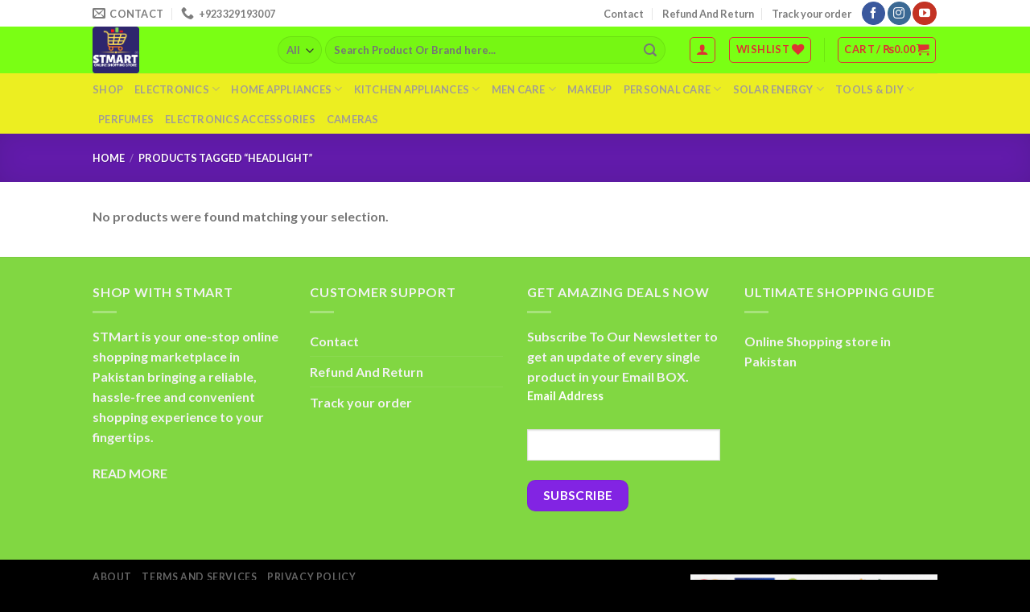

--- FILE ---
content_type: text/html; charset=UTF-8
request_url: https://stmart.pk/product-tag/headlight/
body_size: 40058
content:
<!DOCTYPE html>
<html lang="en-US" class="loading-site no-js">
<head><meta charset="UTF-8" /><script>if(navigator.userAgent.match(/MSIE|Internet Explorer/i)||navigator.userAgent.match(/Trident\/7\..*?rv:11/i)){var href=document.location.href;if(!href.match(/[?&]nowprocket/)){if(href.indexOf("?")==-1){if(href.indexOf("#")==-1){document.location.href=href+"?nowprocket=1"}else{document.location.href=href.replace("#","?nowprocket=1#")}}else{if(href.indexOf("#")==-1){document.location.href=href+"&nowprocket=1"}else{document.location.href=href.replace("#","&nowprocket=1#")}}}}</script><script>(()=>{class RocketLazyLoadScripts{constructor(){this.v="1.2.6",this.triggerEvents=["keydown","mousedown","mousemove","touchmove","touchstart","touchend","wheel"],this.userEventHandler=this.t.bind(this),this.touchStartHandler=this.i.bind(this),this.touchMoveHandler=this.o.bind(this),this.touchEndHandler=this.h.bind(this),this.clickHandler=this.u.bind(this),this.interceptedClicks=[],this.interceptedClickListeners=[],this.l(this),window.addEventListener("pageshow",(t=>{this.persisted=t.persisted,this.everythingLoaded&&this.m()})),this.CSPIssue=sessionStorage.getItem("rocketCSPIssue"),document.addEventListener("securitypolicyviolation",(t=>{this.CSPIssue||"script-src-elem"!==t.violatedDirective||"data"!==t.blockedURI||(this.CSPIssue=!0,sessionStorage.setItem("rocketCSPIssue",!0))})),document.addEventListener("DOMContentLoaded",(()=>{this.k()})),this.delayedScripts={normal:[],async:[],defer:[]},this.trash=[],this.allJQueries=[]}p(t){document.hidden?t.t():(this.triggerEvents.forEach((e=>window.addEventListener(e,t.userEventHandler,{passive:!0}))),window.addEventListener("touchstart",t.touchStartHandler,{passive:!0}),window.addEventListener("mousedown",t.touchStartHandler),document.addEventListener("visibilitychange",t.userEventHandler))}_(){this.triggerEvents.forEach((t=>window.removeEventListener(t,this.userEventHandler,{passive:!0}))),document.removeEventListener("visibilitychange",this.userEventHandler)}i(t){"HTML"!==t.target.tagName&&(window.addEventListener("touchend",this.touchEndHandler),window.addEventListener("mouseup",this.touchEndHandler),window.addEventListener("touchmove",this.touchMoveHandler,{passive:!0}),window.addEventListener("mousemove",this.touchMoveHandler),t.target.addEventListener("click",this.clickHandler),this.L(t.target,!0),this.S(t.target,"onclick","rocket-onclick"),this.C())}o(t){window.removeEventListener("touchend",this.touchEndHandler),window.removeEventListener("mouseup",this.touchEndHandler),window.removeEventListener("touchmove",this.touchMoveHandler,{passive:!0}),window.removeEventListener("mousemove",this.touchMoveHandler),t.target.removeEventListener("click",this.clickHandler),this.L(t.target,!1),this.S(t.target,"rocket-onclick","onclick"),this.M()}h(){window.removeEventListener("touchend",this.touchEndHandler),window.removeEventListener("mouseup",this.touchEndHandler),window.removeEventListener("touchmove",this.touchMoveHandler,{passive:!0}),window.removeEventListener("mousemove",this.touchMoveHandler)}u(t){t.target.removeEventListener("click",this.clickHandler),this.L(t.target,!1),this.S(t.target,"rocket-onclick","onclick"),this.interceptedClicks.push(t),t.preventDefault(),t.stopPropagation(),t.stopImmediatePropagation(),this.M()}O(){window.removeEventListener("touchstart",this.touchStartHandler,{passive:!0}),window.removeEventListener("mousedown",this.touchStartHandler),this.interceptedClicks.forEach((t=>{t.target.dispatchEvent(new MouseEvent("click",{view:t.view,bubbles:!0,cancelable:!0}))}))}l(t){EventTarget.prototype.addEventListenerWPRocketBase=EventTarget.prototype.addEventListener,EventTarget.prototype.addEventListener=function(e,i,o){"click"!==e||t.windowLoaded||i===t.clickHandler||t.interceptedClickListeners.push({target:this,func:i,options:o}),(this||window).addEventListenerWPRocketBase(e,i,o)}}L(t,e){this.interceptedClickListeners.forEach((i=>{i.target===t&&(e?t.removeEventListener("click",i.func,i.options):t.addEventListener("click",i.func,i.options))})),t.parentNode!==document.documentElement&&this.L(t.parentNode,e)}D(){return new Promise((t=>{this.P?this.M=t:t()}))}C(){this.P=!0}M(){this.P=!1}S(t,e,i){t.hasAttribute&&t.hasAttribute(e)&&(event.target.setAttribute(i,event.target.getAttribute(e)),event.target.removeAttribute(e))}t(){this._(this),"loading"===document.readyState?document.addEventListener("DOMContentLoaded",this.R.bind(this)):this.R()}k(){let t=[];document.querySelectorAll("script[type=rocketlazyloadscript][data-rocket-src]").forEach((e=>{let i=e.getAttribute("data-rocket-src");if(i&&!i.startsWith("data:")){0===i.indexOf("//")&&(i=location.protocol+i);try{const o=new URL(i).origin;o!==location.origin&&t.push({src:o,crossOrigin:e.crossOrigin||"module"===e.getAttribute("data-rocket-type")})}catch(t){}}})),t=[...new Map(t.map((t=>[JSON.stringify(t),t]))).values()],this.T(t,"preconnect")}async R(){this.lastBreath=Date.now(),this.j(this),this.F(this),this.I(),this.W(),this.q(),await this.A(this.delayedScripts.normal),await this.A(this.delayedScripts.defer),await this.A(this.delayedScripts.async);try{await this.U(),await this.H(this),await this.J()}catch(t){console.error(t)}window.dispatchEvent(new Event("rocket-allScriptsLoaded")),this.everythingLoaded=!0,this.D().then((()=>{this.O()})),this.N()}W(){document.querySelectorAll("script[type=rocketlazyloadscript]").forEach((t=>{t.hasAttribute("data-rocket-src")?t.hasAttribute("async")&&!1!==t.async?this.delayedScripts.async.push(t):t.hasAttribute("defer")&&!1!==t.defer||"module"===t.getAttribute("data-rocket-type")?this.delayedScripts.defer.push(t):this.delayedScripts.normal.push(t):this.delayedScripts.normal.push(t)}))}async B(t){if(await this.G(),!0!==t.noModule||!("noModule"in HTMLScriptElement.prototype))return new Promise((e=>{let i;function o(){(i||t).setAttribute("data-rocket-status","executed"),e()}try{if(navigator.userAgent.indexOf("Firefox/")>0||""===navigator.vendor||this.CSPIssue)i=document.createElement("script"),[...t.attributes].forEach((t=>{let e=t.nodeName;"type"!==e&&("data-rocket-type"===e&&(e="type"),"data-rocket-src"===e&&(e="src"),i.setAttribute(e,t.nodeValue))})),t.text&&(i.text=t.text),i.hasAttribute("src")?(i.addEventListener("load",o),i.addEventListener("error",(function(){i.setAttribute("data-rocket-status","failed-network"),e()})),setTimeout((()=>{i.isConnected||e()}),1)):(i.text=t.text,o()),t.parentNode.replaceChild(i,t);else{const i=t.getAttribute("data-rocket-type"),s=t.getAttribute("data-rocket-src");i?(t.type=i,t.removeAttribute("data-rocket-type")):t.removeAttribute("type"),t.addEventListener("load",o),t.addEventListener("error",(i=>{this.CSPIssue&&i.target.src.startsWith("data:")?(console.log("WPRocket: data-uri blocked by CSP -> fallback"),t.removeAttribute("src"),this.B(t).then(e)):(t.setAttribute("data-rocket-status","failed-network"),e())})),s?(t.removeAttribute("data-rocket-src"),t.src=s):t.src="data:text/javascript;base64,"+window.btoa(unescape(encodeURIComponent(t.text)))}}catch(i){t.setAttribute("data-rocket-status","failed-transform"),e()}}));t.setAttribute("data-rocket-status","skipped")}async A(t){const e=t.shift();return e&&e.isConnected?(await this.B(e),this.A(t)):Promise.resolve()}q(){this.T([...this.delayedScripts.normal,...this.delayedScripts.defer,...this.delayedScripts.async],"preload")}T(t,e){var i=document.createDocumentFragment();t.forEach((t=>{const o=t.getAttribute&&t.getAttribute("data-rocket-src")||t.src;if(o&&!o.startsWith("data:")){const s=document.createElement("link");s.href=o,s.rel=e,"preconnect"!==e&&(s.as="script"),t.getAttribute&&"module"===t.getAttribute("data-rocket-type")&&(s.crossOrigin=!0),t.crossOrigin&&(s.crossOrigin=t.crossOrigin),t.integrity&&(s.integrity=t.integrity),i.appendChild(s),this.trash.push(s)}})),document.head.appendChild(i)}j(t){let e={};function i(i,o){return e[o].eventsToRewrite.indexOf(i)>=0&&!t.everythingLoaded?"rocket-"+i:i}function o(t,o){!function(t){e[t]||(e[t]={originalFunctions:{add:t.addEventListener,remove:t.removeEventListener},eventsToRewrite:[]},t.addEventListener=function(){arguments[0]=i(arguments[0],t),e[t].originalFunctions.add.apply(t,arguments)},t.removeEventListener=function(){arguments[0]=i(arguments[0],t),e[t].originalFunctions.remove.apply(t,arguments)})}(t),e[t].eventsToRewrite.push(o)}function s(e,i){let o=e[i];e[i]=null,Object.defineProperty(e,i,{get:()=>o||function(){},set(s){t.everythingLoaded?o=s:e["rocket"+i]=o=s}})}o(document,"DOMContentLoaded"),o(window,"DOMContentLoaded"),o(window,"load"),o(window,"pageshow"),o(document,"readystatechange"),s(document,"onreadystatechange"),s(window,"onload"),s(window,"onpageshow");try{Object.defineProperty(document,"readyState",{get:()=>t.rocketReadyState,set(e){t.rocketReadyState=e},configurable:!0}),document.readyState="loading"}catch(t){console.log("WPRocket DJE readyState conflict, bypassing")}}F(t){let e;function i(e){return t.everythingLoaded?e:e.split(" ").map((t=>"load"===t||0===t.indexOf("load.")?"rocket-jquery-load":t)).join(" ")}function o(o){function s(t){const e=o.fn[t];o.fn[t]=o.fn.init.prototype[t]=function(){return this[0]===window&&("string"==typeof arguments[0]||arguments[0]instanceof String?arguments[0]=i(arguments[0]):"object"==typeof arguments[0]&&Object.keys(arguments[0]).forEach((t=>{const e=arguments[0][t];delete arguments[0][t],arguments[0][i(t)]=e}))),e.apply(this,arguments),this}}o&&o.fn&&!t.allJQueries.includes(o)&&(o.fn.ready=o.fn.init.prototype.ready=function(e){return t.domReadyFired?e.bind(document)(o):document.addEventListener("rocket-DOMContentLoaded",(()=>e.bind(document)(o))),o([])},s("on"),s("one"),t.allJQueries.push(o)),e=o}o(window.jQuery),Object.defineProperty(window,"jQuery",{get:()=>e,set(t){o(t)}})}async H(t){const e=document.querySelector("script[data-webpack]");e&&(await async function(){return new Promise((t=>{e.addEventListener("load",t),e.addEventListener("error",t)}))}(),await t.K(),await t.H(t))}async U(){this.domReadyFired=!0;try{document.readyState="interactive"}catch(t){}await this.G(),document.dispatchEvent(new Event("rocket-readystatechange")),await this.G(),document.rocketonreadystatechange&&document.rocketonreadystatechange(),await this.G(),document.dispatchEvent(new Event("rocket-DOMContentLoaded")),await this.G(),window.dispatchEvent(new Event("rocket-DOMContentLoaded"))}async J(){try{document.readyState="complete"}catch(t){}await this.G(),document.dispatchEvent(new Event("rocket-readystatechange")),await this.G(),document.rocketonreadystatechange&&document.rocketonreadystatechange(),await this.G(),window.dispatchEvent(new Event("rocket-load")),await this.G(),window.rocketonload&&window.rocketonload(),await this.G(),this.allJQueries.forEach((t=>t(window).trigger("rocket-jquery-load"))),await this.G();const t=new Event("rocket-pageshow");t.persisted=this.persisted,window.dispatchEvent(t),await this.G(),window.rocketonpageshow&&window.rocketonpageshow({persisted:this.persisted}),this.windowLoaded=!0}m(){document.onreadystatechange&&document.onreadystatechange(),window.onload&&window.onload(),window.onpageshow&&window.onpageshow({persisted:this.persisted})}I(){const t=new Map;document.write=document.writeln=function(e){const i=document.currentScript;i||console.error("WPRocket unable to document.write this: "+e);const o=document.createRange(),s=i.parentElement;let n=t.get(i);void 0===n&&(n=i.nextSibling,t.set(i,n));const c=document.createDocumentFragment();o.setStart(c,0),c.appendChild(o.createContextualFragment(e)),s.insertBefore(c,n)}}async G(){Date.now()-this.lastBreath>45&&(await this.K(),this.lastBreath=Date.now())}async K(){return document.hidden?new Promise((t=>setTimeout(t))):new Promise((t=>requestAnimationFrame(t)))}N(){this.trash.forEach((t=>t.remove()))}static run(){const t=new RocketLazyLoadScripts;t.p(t)}}RocketLazyLoadScripts.run()})();</script>
	
	<link rel="profile" href="http://gmpg.org/xfn/11" />
	<link rel="pingback" href="https://stmart.pk/xmlrpc.php" />
					<script type="rocketlazyloadscript">document.documentElement.className = document.documentElement.className + ' yes-js js_active js'</script>
			<script type="rocketlazyloadscript">(function(html){html.className = html.className.replace(/\bno-js\b/,'js')})(document.documentElement);</script>
<title>Headlight &#8211; StMart</title><style id="rocket-critical-css">#message-purchased{border:0 none;border-radius:0;bottom:20px;display:none;font-family:tahoma,sans-serif;left:20px;position:fixed;right:auto!important;text-align:left;top:auto!important;width:auto;z-index:99999999;align-items:center;flex-direction:row}#message-purchased.bottom_right{left:auto!important;right:20px!important}body #message-purchased.wn-background-template-type-2{max-width:515px}@media screen and (max-width:767px){body #message-purchased{bottom:10px!important;box-sizing:border-box;left:10px!important;right:10px!important;top:auto!important}body #message-purchased.wn-extended{bottom:10px!important;box-sizing:border-box;margin:0 auto;top:auto!important}body #message-purchased.wn-extended.wn-background-template-type-2{width:unset!important}#message-purchased.bottom_right{right:0!important}}#message-purchased.wn-extended{border-radius:5px;background-position:bottom right}.wishlist-icon{position:relative}.wishlist-popup{opacity:0;max-height:0;position:absolute;overflow:hidden;padding:5px;margin-top:-10px;border-radius:5px;line-height:1.3;text-align:center;font-size:.9em;top:100%;background-color:rgba(0,0,0,.8);right:0;color:#FFF}.wishlist-popup:after{bottom:100%;right:10px;border:solid transparent;content:" ";height:0;width:0;position:absolute;border-color:rgba(136,183,213,0);border-bottom-color:rgba(0,0,0,.8);border-width:10px;margin-left:-10px}html{-ms-text-size-adjust:100%;-webkit-text-size-adjust:100%;font-family:sans-serif}body{margin:0}footer,header,main,nav{display:block}a{background-color:transparent}strong{font-weight:inherit;font-weight:bolder}img{border-style:none}button,input,select{font:inherit}button,input,select{overflow:visible}button,select{text-transform:none}[type=submit],button{-webkit-appearance:button}button::-moz-focus-inner,input::-moz-focus-inner{border:0;padding:0}button:-moz-focusring,input:-moz-focusring{outline:1px dotted ButtonText}[type=checkbox]{box-sizing:border-box;padding:0}[type=search]{-webkit-appearance:textfield}[type=search]::-webkit-search-cancel-button,[type=search]::-webkit-search-decoration{-webkit-appearance:none}*,:after,:before,html{box-sizing:border-box}html{background-attachment:fixed}body{-webkit-font-smoothing:antialiased;-moz-osx-font-smoothing:grayscale;color:#777;scroll-behavior:smooth}img{display:inline-block;height:auto;max-width:100%;vertical-align:middle}a,button,input{touch-action:manipulation}ins{text-decoration:none}.col{margin:0;padding:0 15px 30px;position:relative;width:100%}.col-inner{background-position:50% 50%;background-repeat:no-repeat;background-size:cover;flex:1 0 auto;margin-left:auto;margin-right:auto;position:relative;width:100%}@media screen and (min-width:850px){.col:first-child .col-inner{margin-left:auto;margin-right:0}}@media screen and (max-width:849px){.col{padding-bottom:30px}}@media screen and (min-width:850px){.row-divided>.col+.col:not(.large-12){border-left:1px solid #ececec}}.small-columns-2>.col{flex-basis:50%;max-width:50%}@media screen and (min-width:550px){.medium-columns-3>.col{flex-basis:33.3333333333%;max-width:33.3333333333%}}@media screen and (min-width:850px){.large-6{flex-basis:50%;max-width:50%}.large-12{flex-basis:100%;max-width:100%}.large-columns-3>.col{flex-basis:33.3333333333%;max-width:33.3333333333%}.large-columns-4>.col{flex-basis:25%;max-width:25%}}.has-shadow>.col>.col-inner{background-color:#fff}.container,.row,body{margin-left:auto;margin-right:auto;width:100%}.container{padding-left:15px;padding-right:15px}.container,.row{max-width:1080px}.row.row-small{max-width:1065px}.row.row-large{max-width:1110px}.flex-row{align-items:center;display:flex;flex-flow:row nowrap;justify-content:space-between;width:100%}.header .flex-row{height:100%}.flex-col{max-height:100%}.flex-grow{-ms-flex-negative:1;-ms-flex-preferred-size:auto!important;flex:1}.flex-center{margin:0 auto}.flex-left{margin-right:auto}.flex-right{margin-left:auto}@media (max-width:849px){.medium-flex-wrap{flex-flow:column wrap}.medium-flex-wrap .flex-col{flex-grow:0;padding-bottom:5px;padding-top:5px;width:100%}}@media (min-width:850px){.col2-set{display:flex}.col2-set>div+div{padding-left:30px}}@media (-ms-high-contrast:none){.nav>li>a>i{top:-1px}}.row{display:flex;flex-flow:row wrap;width:100%}.lightbox-content .row:not(.row-collapse),.row .row:not(.row-collapse){margin-left:-15px;margin-right:-15px;padding-left:0;padding-right:0;width:auto}.row .row-small:not(.row-collapse){margin-bottom:0;margin-left:-10px;margin-right:-10px}.row-small>.col{margin-bottom:0;padding:0 9.8px 19.6px}@media screen and (min-width:850px){.row-large{padding-left:0;padding-right:0}.row-large>.col{margin-bottom:0;padding:0 30px 30px}}.nav-dropdown{background-color:#fff;color:#777;display:table;left:-99999px;margin:0;max-height:0;min-width:260px;opacity:0;padding:20px 0;position:absolute;text-align:left;visibility:hidden;z-index:9}.nav-dropdown:after{clear:both;content:"";display:block;height:0;visibility:hidden}.nav-dropdown li{display:block;margin:0;vertical-align:top}.nav-dropdown>li.html{min-width:260px}.nav-dropdown>li>a{display:block;line-height:1.3;padding:10px 20px;width:auto}.nav-dropdown>li:last-child:not(.nav-dropdown-col)>a{border-bottom:0!important}.nav-dropdown.nav-dropdown-default>li>a{border-bottom:1px solid #ececec;margin:0 10px;padding-left:0;padding-right:0}.nav-dropdown-default{padding:20px}.nav-dropdown-has-arrow li.has-dropdown:after,.nav-dropdown-has-arrow li.has-dropdown:before{border:solid transparent;bottom:-2px;content:"";height:0;left:50%;opacity:0;position:absolute;width:0;z-index:10}.nav-dropdown-has-arrow li.has-dropdown:after{border-color:hsla(0,0%,87%,0) hsla(0,0%,87%,0) #fff;border-width:8px;margin-left:-8px}.nav-dropdown-has-arrow li.has-dropdown:before{border-width:11px;margin-left:-11px;z-index:-999}.nav-dropdown-has-shadow .nav-dropdown{box-shadow:1px 1px 15px rgba(0,0,0,.15)}.nav-dropdown-has-arrow.nav-dropdown-has-border li.has-dropdown:before{border-bottom-color:#ddd}.nav-dropdown-has-border .nav-dropdown{border:2px solid #ddd}.nav p{margin:0;padding-bottom:0}.nav,.nav ul:not(.nav-dropdown){margin:0;padding:0}.nav{align-items:center;display:inline-block;display:flex;flex-flow:row wrap;width:100%}.nav,.nav>li{position:relative}.nav>li{list-style:none;margin:0 7px;padding:0}.nav>li,.nav>li>a{display:inline-block}.nav>li>a{align-items:center;display:inline-flex;flex-wrap:wrap;padding:10px 0}.nav-small .nav>li>a,.nav.nav-small>li>a{font-weight:400;padding-bottom:5px;padding-top:5px;vertical-align:top}.nav-small.nav>li.html{font-size:.75em}.nav-center{justify-content:center}.nav-left{justify-content:flex-start}.nav-right{justify-content:flex-end}@media (max-width:849px){.medium-nav-center{justify-content:center}}.nav-dropdown>li>a,.nav>li>a{color:hsla(0,0%,40%,.85)}.nav-dropdown>li>a{display:block}.nav li:first-child{margin-left:0!important}.nav li:last-child{margin-right:0!important}.nav-uppercase>li>a{font-weight:bolder;letter-spacing:.02em;text-transform:uppercase}@media (min-width:850px){.nav-divided>li{margin:0 .7em}.nav-divided>li+li>a:after{border-left:1px solid rgba(0,0,0,.1);content:"";height:15px;left:-1em;margin-top:-7px;position:absolute;top:50%;width:1px}}li.html form,li.html input,li.html select{margin:0}.nav.nav-vertical{flex-flow:column}.nav.nav-vertical li{list-style:none;margin:0;width:100%}.nav-vertical li li{font-size:1em;padding-left:.5em}.nav-vertical>li{align-items:center;display:flex;flex-flow:row wrap}.nav-vertical>li ul{width:100%}.nav-vertical>li>a,.nav-vertical>li>ul>li a{align-items:center;display:flex;flex-grow:1;width:auto}.nav-vertical>li>ul li a{color:#666}.nav-vertical>li>ul{margin:0 0 2em;padding-left:1em}.nav .children{left:-99999px;opacity:0;position:fixed;transform:translateX(-10px)}@media (prefers-reduced-motion){.nav .children{opacity:1;transform:none}}.nav-sidebar.nav-vertical>li+li{border-top:1px solid #ececec}.nav-vertical>li+li{border-top:1px solid #ececec}.badge-container{margin:30px 0 0}.badge{-webkit-backface-visibility:hidden;backface-visibility:hidden;display:table;height:2.8em;width:2.8em;z-index:20}.badge-inner{background-color:#446084;color:#fff;display:table-cell;font-weight:bolder;height:100%;line-height:.85;padding:2px;text-align:center;vertical-align:middle;white-space:nowrap;width:100%}.badge-circle{margin-left:-.4em}.badge-circle .badge-inner{border-radius:999px}.box{margin:0 auto;position:relative;width:100%}.box a{display:inline-block}.box-image>div>a{display:block}.box-text{font-size:.9em;padding-bottom:1.4em;padding-top:.7em;position:relative;width:100%}.has-shadow .box-text{padding-left:1.2em;padding-right:1.2em}@media (max-width:549px){.box-text{font-size:85%}}.box-image{height:auto;margin:0 auto;overflow:hidden;position:relative}.box-image img{margin:0 auto;max-width:100%;width:100%}.button,button{text-rendering:optimizeLegibility;background-color:transparent;border:1px solid transparent;border-radius:0;box-sizing:border-box;color:currentColor;display:inline-block;font-size:.97em;font-weight:bolder;letter-spacing:.03em;line-height:2.4em;margin-right:1em;margin-top:0;max-width:100%;min-height:2.5em;padding:0 1.2em;position:relative;text-align:center;text-decoration:none;text-shadow:none;text-transform:uppercase;vertical-align:middle}.button span{display:inline-block;line-height:1.6}.button.is-outline{line-height:2.19em}.button{background-color:#446084;background-color:var(--primary-color);border-color:rgba(0,0,0,.05);color:#fff}.button.is-outline{background-color:transparent;border:2px solid}.is-outline{color:silver}.primary{background-color:#446084}.secondary{background-color:#d26e4b}.header-button{display:inline-block}.header-button .button{margin:0}.flex-col .button,.flex-col button,.flex-col input{margin-bottom:0}.is-divider{background-color:rgba(0,0,0,.1);display:block;height:3px;margin:1em 0;max-width:30px;width:100%}form{margin-bottom:0}input[type=email],input[type=password],input[type=search],input[type=text],select{background-color:#fff;border:1px solid #ddd;border-radius:0;box-shadow:inset 0 1px 2px rgba(0,0,0,.1);box-sizing:border-box;color:#333;font-size:.97em;height:2.507em;max-width:100%;padding:0 .75em;vertical-align:middle;width:100%}@media (max-width:849px){input[type=email],input[type=password],input[type=search],input[type=text],select{font-size:1rem}}input[type=email],input[type=search],input[type=text]{-webkit-appearance:none;-moz-appearance:none;appearance:none}label{display:block;font-size:.9em;font-weight:700;margin-bottom:.4em}input[type=checkbox]{display:inline;font-size:16px;margin-right:10px}select{-webkit-appearance:none;-moz-appearance:none;background-color:#fff;background-image:url("data:image/svg+xml;charset=utf8, %3Csvg xmlns='http://www.w3.org/2000/svg' width='24' height='24' viewBox='0 0 24 24' fill='none' stroke='%23333' stroke-width='2' stroke-linecap='round' stroke-linejoin='round' class='feather feather-chevron-down'%3E%3Cpolyline points='6 9 12 15 18 9'%3E%3C/polyline%3E%3C/svg%3E");background-position:right .45em top 50%;background-repeat:no-repeat;background-size:auto 16px;border-radius:0;box-shadow:inset 0 -1.4em 1em 0 rgba(0,0,0,.02);display:block;padding-right:1.4em}select.resize-select{width:55px}@media (-ms-high-contrast:none),screen and (-ms-high-contrast:active){select::-ms-expand{display:none}}.form-flat input:not([type=submit]),.form-flat select{background-color:rgba(0,0,0,.03);border-color:rgba(0,0,0,.09);border-radius:99px;box-shadow:none;color:currentColor!important}.form-flat button,.form-flat input{border-radius:99px}.form-flat .flex-row .flex-col{padding-right:4px}.dark .form-flat input:not([type=submit]),.dark .form-flat select{background-color:hsla(0,0%,100%,.2)!important;border-color:hsla(0,0%,100%,.09);color:#fff}.dark .form-flat select option{color:#333}.dark .form-flat select{background-image:url("data:image/svg+xml;charset=utf8, %3Csvg xmlns='http://www.w3.org/2000/svg' width='24' height='24' viewBox='0 0 24 24' fill='none' stroke='%23fff' stroke-width='2' stroke-linecap='round' stroke-linejoin='round' class='feather feather-chevron-down'%3E%3Cpolyline points='6 9 12 15 18 9'%3E%3C/polyline%3E%3C/svg%3E")}.dark .form-flat input::-webkit-input-placeholder{color:#fff}.form-flat .button.icon{background-color:transparent!important;border-color:transparent!important;box-shadow:none;color:currentColor!important}i[class*=" icon-"],i[class^=icon-]{speak:none!important;display:inline-block;font-display:block;font-family:fl-icons!important;font-style:normal!important;font-variant:normal!important;font-weight:400!important;line-height:1.2;margin:0;padding:0;position:relative;text-transform:none!important}.button i,button i{top:-1.5px;vertical-align:middle}.button.icon{display:inline-block;margin-left:.12em;margin-right:.12em;min-width:2.5em;padding-left:.6em;padding-right:.6em}.button.icon i{font-size:1.2em}.button.icon i+span{padding-right:.5em}.button.icon.is-small{border-width:1px}.button.icon.is-small i{top:-1px}.button.icon.circle{padding-left:0;padding-right:0}.button.icon.circle>i{margin:0 8px}.button.icon.circle>i:only-child{margin:0}.nav>li>a>i{font-size:20px;vertical-align:middle}.nav>li>a>i+span{margin-left:5px}.has-dropdown .icon-angle-down{font-size:16px;margin-left:.2em;opacity:.6}[data-icon-label]{position:relative}[data-icon-label="0"]:after{display:none}[data-icon-label]:after{background-color:#d26e4b;border-radius:99px;box-shadow:1px 1px 3px 0 rgba(0,0,0,.3);color:#fff;content:attr(data-icon-label);font-family:Arial,Sans-serif!important;font-size:11px;font-style:normal;font-weight:bolder;height:17px;letter-spacing:-.5px;line-height:17px;min-width:17px;opacity:.9;padding-left:2px;padding-right:2px;position:absolute;right:-10px;text-align:center;top:-10px;z-index:1}.button [data-icon-label]:after{right:-12px;top:-12px}img{opacity:1}.has-equal-box-heights .box-image img,img.back-image{bottom:0;font-family:"object-fit:cover;";height:100%;left:0;-o-object-fit:cover;object-fit:cover;-o-object-position:50% 50%;object-position:50% 50%;position:absolute;right:0;top:0;width:100%}.has-equal-box-heights .box-image{padding-top:100%}.image-tools{padding:10px;position:absolute}.image-tools a:last-child{margin-bottom:0}.image-tools.bottom.left{padding-right:0;padding-top:0}.image-tools.top.right{padding-bottom:0;padding-left:0}.image-tools .cart-icon{bottom:100%;left:10px;margin:5px;position:absolute}@media only screen and (max-device-width:1024px){.image-tools{opacity:1!important;padding:5px}}.lightbox-content{background-color:#fff;box-shadow:3px 3px 20px 0 rgba(0,0,0,.15);margin:0 auto;max-width:875px;position:relative}.lightbox-content .lightbox-inner{padding:30px 20px}.mfp-hide{display:none!important}.loading-spin{position:relative}.loading-spin{-webkit-animation:spin .6s linear infinite;animation:spin .6s linear infinite;border-bottom:3px solid rgba(0,0,0,.1)!important;border-left:3px solid #446084;border-radius:50%;border-right:3px solid rgba(0,0,0,.1)!important;border-top:3px solid rgba(0,0,0,.1)!important;content:"";font-size:10px;height:30px;margin:0 auto;opacity:.8;text-indent:-9999em;width:30px}.loading-spin{border-radius:50%;height:30px;width:30px}@-webkit-keyframes spin{0%{transform:rotate(0deg)}to{transform:rotate(1turn)}}@keyframes spin{0%{transform:rotate(0deg)}to{transform:rotate(1turn)}}label{color:#222}a{color:#334862;text-decoration:none}a.plain{color:currentColor}.dark a{color:currentColor}ul{list-style:disc}ul{margin-top:0;padding:0}ul ul{margin:1.5em 0 1.5em 3em}li{margin-bottom:.6em}.button,button,input,select{margin-bottom:1em}form,p,ul{margin-bottom:1.3em}form p{margin-bottom:.5em}body{line-height:1.6}h3,h4{text-rendering:optimizeSpeed;color:#555;margin-bottom:.5em;margin-top:0;width:100%}h3{font-size:1.25em}h4{font-size:1.125em}@media (max-width:549px){h3{font-size:1em}}p{margin-top:0}.uppercase,span.widget-title{letter-spacing:.05em;line-height:1.05;text-transform:uppercase}span.widget-title{font-size:1em;font-weight:600}.is-normal{font-weight:400}.uppercase{line-height:1.2;text-transform:uppercase}.is-small,.is-small.button{font-size:.8em}.is-smaller{font-size:.75em}.box-text a:not(.button){line-height:1.3;margin-bottom:.1em;margin-top:.1em}.box-text p{margin-bottom:.1em;margin-top:.1em}.nav>li>a{font-size:.8em}.nav>li.html{font-size:.85em}.container:after,.row:after{clear:both;content:"";display:table}@media (max-width:549px){.hide-for-small{display:none!important}}@media (min-width:850px){.show-for-medium{display:none!important}}@media (max-width:849px){.hide-for-medium{display:none!important}.medium-text-center{float:none!important;text-align:center!important;width:100%!important}}.full-width{display:block;max-width:100%!important;padding-left:0!important;padding-right:0!important;width:100%!important}.mb-0{margin-bottom:0!important}.ml-0{margin-left:0!important}.pb-0{padding-bottom:0!important}.no-padding{padding:0!important}.inner-padding{padding:30px}.text-left{text-align:left}.text-center{text-align:center}.text-center .is-divider,.text-center>div{margin-left:auto;margin-right:auto}.relative{position:relative!important}.absolute{position:absolute!important}.fixed{position:fixed!important;z-index:12}.top{top:0}.right{right:0}.left{left:0}.bottom,.fill{bottom:0}.fill{height:100%;left:0;margin:0!important;padding:0!important;position:absolute;right:0;top:0}.bg-fill{background-position:50% 50%;background-repeat:no-repeat!important;background-size:cover!important}.circle{border-radius:999px!important;-o-object-fit:cover;object-fit:cover}.round{border-radius:5px}.z-1{z-index:21}.z-top{z-index:9995}.is-transparent{background-color:transparent!important}.inline-block{display:inline-block}.no-text-overflow{overflow:hidden;text-overflow:ellipsis;white-space:nowrap}.op-7{opacity:.7}.no-scrollbar{-ms-overflow-style:-ms-autohiding-scrollbar;scrollbar-width:none}.no-scrollbar::-webkit-scrollbar{height:0!important;width:0!important}.screen-reader-text{clip:rect(1px,1px,1px,1px);height:1px;overflow:hidden;position:absolute!important;width:1px}.has-shadow .box:not(.box-overlay):not(.box-shade){background-color:#fff}.row-box-shadow-1 .col-inner{box-shadow:0 1px 3px -2px rgba(0,0,0,.12),0 1px 2px rgba(0,0,0,.24)}.box-shadow{box-shadow:0 3px 6px -4px rgba(0,0,0,.16),0 3px 6px rgba(0,0,0,.23)}[data-parallax-container]{overflow:hidden}@media (prefers-reduced-motion:no-preference){[data-parallax]{will-change:transform!important}[data-parallax]:not(.parallax-active){opacity:0}}.hover-slide-in,.show-on-hover{filter:blur(0);opacity:0}.hover-slide-in{transform:translateY(100%) translateZ(0)}@media (prefers-reduced-motion){.hover-slide-in{transform:translateZ(0)}}.button.tooltip{opacity:1}.dark,.dark p{color:#f1f1f1}html{overflow-x:hidden}@media (max-width:849px){body{overflow-x:hidden}}#main,#wrapper{background-color:#fff;position:relative}.header,.header-wrapper{background-position:50% 0;background-size:cover;position:relative;width:100%;z-index:30}.header-bg-color{background-color:hsla(0,0%,100%,.9)}.header-bottom,.header-top{align-items:center;display:flex;flex-wrap:no-wrap}.header-bg-color,.header-bg-image{background-position:50% 0}.header-top{background-color:#446084;min-height:20px;position:relative;z-index:11}.header-main{position:relative;z-index:10}.header-bottom{min-height:35px;position:relative;z-index:9}.top-divider{border-top:1px solid;margin-bottom:-1px;opacity:.1}.nav>li.header-divider{border-left:1px solid rgba(0,0,0,.1);height:30px;margin:0 7.5px;position:relative;vertical-align:middle}.widget{margin-bottom:1.5em}.breadcrumbs{color:#222;font-weight:700;letter-spacing:0;padding:0}.breadcrumbs .divider{font-weight:300;margin:0 .3em;opacity:.35;position:relative;top:0}.dark .breadcrumbs{color:#fff}.breadcrumbs a{color:hsla(0,0%,40%,.7);font-weight:400}.breadcrumbs a:first-of-type{margin-left:0}.dark .breadcrumbs a{color:#fff}.footer-wrapper{position:relative;width:100%}.footer{padding:30px 0 0}.footer-2{background-color:#777}.footer-2{border-top:1px solid rgba(0,0,0,.05)}html{background-color:#5b5b5b}.back-to-top{bottom:20px;margin:0;opacity:0;right:20px;transform:translateY(30%)}.back-to-top.left{left:20px;right:unset}.logo{line-height:1;margin:0}.logo a{color:#446084;display:block;font-size:32px;font-weight:bolder;margin:0;text-decoration:none;text-transform:uppercase}.logo img{display:block;width:auto}.header-logo-dark{display:none!important}.logo-left .logo{margin-left:0;margin-right:30px}@media screen and (max-width:849px){.header-inner .nav{flex-wrap:nowrap}.medium-logo-center .flex-left{flex:1 1 0;order:1}.medium-logo-center .logo{margin:0 15px;order:2;text-align:center}.medium-logo-center .logo img{margin:0 auto}.medium-logo-center .flex-right{flex:1 1 0;order:3}}.page-title{position:relative}.page-title-bg{overflow:hidden}.title-overlay{background-color:rgba(0,0,0,.25)}.page-title-inner{min-height:60px;padding-top:20px;position:relative}.page-title-inner form,.page-title-inner p,.page-title-inner select{margin-bottom:0;margin-top:0}.featured-title{background-color:#446084;text-shadow:1px 1px 1px rgba(0,0,0,.2)}.featured-title .page-title-inner{padding-bottom:20px}.featured-title .page-title-bg{box-shadow:inset 0 0 30px 0 rgba(0,0,0,.1)}.searchform-wrapper form{margin-bottom:0}.mobile-nav>.search-form{padding:5px 0;width:100%}.form-flat .search-form-categories{padding-right:5px}.searchform{position:relative}.searchform .button.icon{margin:0}.searchform .button.icon i{font-size:1.2em}.searchform-wrapper{width:100%}.searchform-wrapper.form-flat .flex-col:last-of-type{margin-left:-2.9em}.header .search-form .live-search-results{background-color:hsla(0,0%,100%,.95);box-shadow:0 0 10px 0 rgba(0,0,0,.1);color:#111;left:0;position:absolute;right:0;text-align:left;top:105%}.icon-user:before{content:""}.icon-shopping-cart:before{content:""}.icon-phone:before{content:""}.icon-menu:before{content:""}.icon-heart:before{content:""}.icon-angle-up:before{content:""}.icon-angle-down:before{content:""}.icon-envelop:before{content:""}.icon-facebook:before{content:""}.icon-instagram:before{content:""}.icon-search:before{content:""}.icon-youtube:before{content:""}.social-icons{color:#999;display:inline-block;font-size:.85em;vertical-align:middle}.html .social-icons{font-size:1em}.html .social-icons .button{margin-bottom:0}.social-icons i{min-width:1em}.social-icons .button.icon:not(.is-outline){background-color:currentColor!important;border-color:currentColor!important}.social-icons .button.icon:not(.is-outline)>i{color:#fff!important}.button.facebook:not(.is-outline){color:#3a589d!important}.button.instagram:not(.is-outline){color:#3b6994!important}.button.youtube:not(.is-outline){color:#c33223!important}.star-rating{-webkit-font-smoothing:antialiased;-moz-osx-font-smoothing:grayscale;display:block;font-family:fl-icons!important;font-size:16px;font-weight:400!important;height:1em;letter-spacing:0;line-height:1em;margin:.5em 0;overflow:hidden;position:relative;text-align:left;width:5.06em}.star-rating:before,.woocommerce-page .star-rating:before{color:#d26e4b;content:"";float:left;left:0;position:absolute;top:0}.star-rating span{float:left;font-family:fl-icons!important;font-weight:400!important;height:10px;left:0;overflow:hidden;padding-top:1.5em;position:absolute;top:0;width:10px}.star-rating span:before{color:#d26e4b;content:"";left:0;position:absolute;top:0}.star-rating--inline{display:inline-block;height:18px;vertical-align:middle}.category-page-row{padding-top:30px}.woocommerce-result-count{display:inline-block;margin:0 1em 0 auto}.woocommerce-ordering,.woocommerce-ordering select{display:inline-block;margin:5px 0}.price-wrapper .review-count{margin-left:4px}.grid-tools{-webkit-backface-visibility:hidden;backface-visibility:hidden;display:flex;margin-bottom:-1px;padding:0!important;white-space:nowrap;width:100%}.grid-tools a{background-color:#446084;color:#f1f1f1;display:block;font-size:.85em;font-weight:700;opacity:.95;padding:.4em 0 .5em;text-overflow:ellipsis;text-transform:uppercase;width:100%}.grid-tools .add-to-cart-grid{width:0}.featured-title .woocommerce-result-count{display:none}.woocommerce-form-login .button{margin-bottom:0}.woocommerce-privacy-policy-text{font-size:85%}p.form-row-wide{clear:both}.demo_store{background-color:#000;color:#fff;margin:0;padding:5px;text-align:center}.woocommerce-form-register .woocommerce-privacy-policy-text{margin-bottom:1.5em}.woocommerce-form input[type=password]{padding:0 2em 0 .75em}.price{line-height:1}.price-wrapper .price{display:block}span.amount{color:#111;font-weight:700;white-space:nowrap}.header-cart-title span.amount{color:currentColor}del span.amount{font-weight:400;margin-right:.3em;opacity:.6}.cart-icon,.cart-icon strong{display:inline-block}.cart-icon strong{border:2px solid #446084;border-radius:0;color:#446084;font-family:Helvetica,Arial,Sans-serif;font-size:1em;font-weight:700;height:2.2em;line-height:1.9em;margin:.3em 0;position:relative;text-align:center;vertical-align:middle;width:2.2em}.cart-icon strong:after{border:2px solid #446084;border-bottom:0;border-top-left-radius:99px;border-top-right-radius:99px;bottom:100%;content:" ";height:8px;left:50%;margin-bottom:0;margin-left:-7px;position:absolute;width:14px}.woocommerce-mini-cart__empty-message{text-align:center}.screen-reader-text{clip:rect(1px,1px,1px,1px);word-wrap:normal!important;border:0;clip-path:inset(50%);height:1px;margin:-1px;overflow:hidden;overflow-wrap:normal!important;padding:0;position:absolute!important;width:1px}</style>
<meta name='robots' content='noindex, follow' />
<meta name="viewport" content="width=device-width, initial-scale=1" /><link rel='dns-prefetch' href='//cdn.jsdelivr.net' />
<link rel='prefetch' href='https://stmart.pk/yjamsiwh/assets/js/chunk.countup.js?ver=3.16.8' />
<link rel='prefetch' href='https://stmart.pk/yjamsiwh/assets/js/chunk.sticky-sidebar.js?ver=3.16.8' />
<link rel='prefetch' href='https://stmart.pk/yjamsiwh/assets/js/chunk.tooltips.js?ver=3.16.8' />
<link rel='prefetch' href='https://stmart.pk/yjamsiwh/assets/js/chunk.vendors-popups.js?ver=3.16.8' />
<link rel='prefetch' href='https://stmart.pk/yjamsiwh/assets/js/chunk.vendors-slider.js?ver=3.16.8' />
<link rel="alternate" type="application/rss+xml" title="StMart &raquo; Feed" href="https://stmart.pk/feed/" />
<link rel="alternate" type="application/rss+xml" title="StMart &raquo; Comments Feed" href="https://stmart.pk/comments/feed/" />
<link rel="alternate" type="application/rss+xml" title="StMart &raquo; Headlight Tag Feed" href="https://stmart.pk/product-tag/headlight/feed/" />
        <link id="woocommerce-notification-fonts" rel="preload" href="https://stmart.pk/ooringax/woocommerce-notification/fonts/icons-close.woff2" as="font" crossorigin>
		<style id='wp-img-auto-sizes-contain-inline-css' type='text/css'>
img:is([sizes=auto i],[sizes^="auto," i]){contain-intrinsic-size:3000px 1500px}
/*# sourceURL=wp-img-auto-sizes-contain-inline-css */
</style>
<link data-minify="1" rel='preload'  href='https://stmart.pk/grylroad/cache/min/1/wp-content/plugins/woocommerce-notification/css/icons-close.min.css?ver=1724723639' data-rocket-async="style" as="style" onload="this.onload=null;this.rel='stylesheet'" onerror="this.removeAttribute('data-rocket-async')"  type='text/css' media='all' />
<link rel='preload'  href='https://stmart.pk/ooringax/woocommerce-notification/css/woocommerce-notification.min.css?ver=1.5.0' data-rocket-async="style" as="style" onload="this.onload=null;this.rel='stylesheet'" onerror="this.removeAttribute('data-rocket-async')"  type='text/css' media='all' />
<style id='woocommerce-notification-inline-css' type='text/css'>
#message-purchased #notify-close:before{color:#ffffff;}#message-purchased .message-purchase-main::before{background-image: url('https://stmart.pk/ooringax/woocommerce-notification/images/background/bg_spring.png');   border-radius:0;}#message-purchased .wn-notification-image-wrapper{padding:0;}#message-purchased .wn-notification-message-container{padding-left:20px;}                #message-purchased .message-purchase-main{                        background-color: #ffffff;                                               color:#ffffff !important;                        border-radius:0 ;                }#message-purchased .message-purchase-main p, #message-purchased .message-purchase-main p small{                        color:#ffffff !important;                }                 #message-purchased .message-purchase-main p a, #message-purchased .message-purchase-main p span{                        color:#ffffff !important;                }
/*# sourceURL=woocommerce-notification-inline-css */
</style>
<link data-minify="1" rel='preload'  href='https://stmart.pk/grylroad/cache/min/1/wp-content/plugins/woocommerce-notification/css/woocommerce-notification-templates.css?ver=1724723639' data-rocket-async="style" as="style" onload="this.onload=null;this.rel='stylesheet'" onerror="this.removeAttribute('data-rocket-async')"  type='text/css' media='all' />
<style id='classic-theme-styles-inline-css' type='text/css'>
/*! This file is auto-generated */
.wp-block-button__link{color:#fff;background-color:#32373c;border-radius:9999px;box-shadow:none;text-decoration:none;padding:calc(.667em + 2px) calc(1.333em + 2px);font-size:1.125em}.wp-block-file__button{background:#32373c;color:#fff;text-decoration:none}
/*# sourceURL=/wp-includes/css/classic-themes.min.css */
</style>
<style id='woocommerce-inline-inline-css' type='text/css'>
.woocommerce form .form-row .required { visibility: visible; }
/*# sourceURL=woocommerce-inline-inline-css */
</style>
<link data-minify="1" rel='preload'  href='https://stmart.pk/grylroad/cache/min/1/wp-content/themes/flatsome/inc/integrations/wc-yith-wishlist/wishlist.css?ver=1724723639' data-rocket-async="style" as="style" onload="this.onload=null;this.rel='stylesheet'" onerror="this.removeAttribute('data-rocket-async')"  type='text/css' media='all' />
<link data-minify="1" rel='preload'  href='https://stmart.pk/grylroad/cache/min/1/wp-content/themes/flatsome/assets/css/flatsome.css?ver=1724723639' data-rocket-async="style" as="style" onload="this.onload=null;this.rel='stylesheet'" onerror="this.removeAttribute('data-rocket-async')"  type='text/css' media='all' />
<style id='flatsome-main-inline-css' type='text/css'>
@font-face {
				font-family: "fl-icons";
				font-display: block;
				src: url(https://stmart.pk/yjamsiwh/assets/css/icons/fl-icons.eot?v=3.16.8);
				src:
					url(https://stmart.pk/yjamsiwh/assets/css/icons/fl-icons.eot#iefix?v=3.16.8) format("embedded-opentype"),
					url(https://stmart.pk/yjamsiwh/assets/css/icons/fl-icons.woff2?v=3.16.8) format("woff2"),
					url(https://stmart.pk/yjamsiwh/assets/css/icons/fl-icons.ttf?v=3.16.8) format("truetype"),
					url(https://stmart.pk/yjamsiwh/assets/css/icons/fl-icons.woff?v=3.16.8) format("woff"),
					url(https://stmart.pk/yjamsiwh/assets/css/icons/fl-icons.svg?v=3.16.8#fl-icons) format("svg");
			}
/*# sourceURL=flatsome-main-inline-css */
</style>
<link data-minify="1" rel='preload'  href='https://stmart.pk/grylroad/cache/min/1/wp-content/themes/flatsome/assets/css/flatsome-shop.css?ver=1724723639' data-rocket-async="style" as="style" onload="this.onload=null;this.rel='stylesheet'" onerror="this.removeAttribute('data-rocket-async')"  type='text/css' media='all' />
<style id='rocket-lazyload-inline-css' type='text/css'>
.rll-youtube-player{position:relative;padding-bottom:56.23%;height:0;overflow:hidden;max-width:100%;}.rll-youtube-player:focus-within{outline: 2px solid currentColor;outline-offset: 5px;}.rll-youtube-player iframe{position:absolute;top:0;left:0;width:100%;height:100%;z-index:100;background:0 0}.rll-youtube-player img{bottom:0;display:block;left:0;margin:auto;max-width:100%;width:100%;position:absolute;right:0;top:0;border:none;height:auto;-webkit-transition:.4s all;-moz-transition:.4s all;transition:.4s all}.rll-youtube-player img:hover{-webkit-filter:brightness(75%)}.rll-youtube-player .play{height:100%;width:100%;left:0;top:0;position:absolute;background:url(https://stmart.pk/ooringax/wp-rocket/assets/img/youtube.png) no-repeat center;background-color: transparent !important;cursor:pointer;border:none;}
/*# sourceURL=rocket-lazyload-inline-css */
</style>
<link rel='preload'  href='https://stmart.pk/ooringax/ar-contactus/res/css/jquery.contactus.min.css?ver=1.7.4' data-rocket-async="style" as="style" onload="this.onload=null;this.rel='stylesheet'" onerror="this.removeAttribute('data-rocket-async')"  type='text/css' media='all' />
<link data-minify="1" rel='preload'  href='https://stmart.pk/grylroad/cache/min/1/wp-content/plugins/ar-contactus/res/css/generated-desktop.css?ver=1724723640' data-rocket-async="style" as="style" onload="this.onload=null;this.rel='stylesheet'" onerror="this.removeAttribute('data-rocket-async')"  type='text/css' media='all' />
<link data-minify="1" rel='preload'  href='https://stmart.pk/grylroad/cache/min/1/releases/v5.8.1/css/all.css?ver=1724723640' data-rocket-async="style" as="style" onload="this.onload=null;this.rel='stylesheet'" onerror="this.removeAttribute('data-rocket-async')"  type='text/css' media='all' />
<script type="rocketlazyloadscript" data-rocket-type="text/javascript" data-rocket-src="https://stmart.pk/oadodeed/js/jquery/jquery.min.js?ver=3.7.1" id="jquery-core-js"></script>
<script type="text/javascript" id="woocommerce-notification-js-extra">
/* <![CDATA[ */
var _woocommerce_notification_params = {"str_about":"About","str_ago":"ago","str_day":"day","str_days":"days","str_hour":"hour","str_hours":"hours","str_min":"minute","str_mins":"minutes","str_secs":"secs","str_few_sec":"a few seconds","time_close":"24","show_close":"1","change_virtual_time":"1","change_message_number":"1","loop":"1","loop_session":"0","loop_session_total":"60","loop_session_duration":"600","display_time":"20","next_time":"30","notification_per_page":"60","display_effect":"fadeInLeft","hidden_effect":"fadeOutRightBig","redirect_target":"0","image":"1","messages":["{first_name} in {city} purchased a {product_with_link} {time_ago}","{product_with_link} {custom}"],"message_custom":"{number} people seeing this product right now","message_number_min":"80","message_number_max":"200","detect":"1","time":"10","names":["QWhtZWQN","c2FuYQ0=","Umlheg0=","QWJiYWFkIFNoYWgN","QmF2YXJkDQ==","U2FtbWEN","RmFhaWQgDQ==","V2FmYWFhIA0=","U2l5YWwN","QXJtaW5kb2todCAN","U2hlcnphaQ0=","TnVyaGFuIA0=","UWFpc3JhbmkN","UGFyaXJvbyAN","QXdhbg0=","VGFsYSAN","S2hldHJhbg0=","R29sYXppbiAN","TWlnaGlhbmEN","QXFlZWxhIA0=","V2F0dHUN","U2lkZGVlcWEgDQ==","VGFxdmkN","UmlmJ2EgDQ==","UXVyZXNoaQ0=","U2FydmVuYXogDQ==","TGF1DQ==","S2FzaGFuaQ0=","UnV3YWlkIA0=","QmFkcmFzaGkN","RmFoZCAN","U2FobmkN","VGF3aGVlZCAN","QnVraGFyaQ0=","TmlrYW4gDQ==","WmltcmkN","UmFteWFyIA0=","U2hhbnpheQ0=","QmFsYmF5IA0=","Uml6dmkN","SGFzYW4gDQ==","R2hhemFsaQ=="],"cities":["S2FyYWNoaSw=","TGFob3JlLA==","RmFpc2FsYWJhZCw=","UmF3YWxwaW5kaSw=","TXVsdGFuLA==","R3VqcmFud2FsYSw=","SHlkZXJhYmFkLA==","UGVzaGF3YXIs","SXNsYW1hYmFkLA==","UXVldHRh"],"country":"","start_virtual_time":"0","end_virtual_time":"10","current_hour":"20","in_the_same_cate":"0","billing":"0","initial_delay":"0","ajax_url":"","products":[{"title":"Alkaram Inverter 2000w Ac DC price in Pakistan For Fan home 12v 2000watt converter stmart","url":"https://stmart.pk/product/alkaram-inverter-2000w-ac-dc-price-in-pakistan-for-fan-home-12v-2000watt-converter-stmart/","thumb":"https://stmart.pk/toopsewh/2024/10/IMG_20241029_134812.jpg"},{"title":"Alkaram Inverter 4000 Watt 4000w 4kw 12v ac DC Price In Pakistan Solar inverter for Ac fridge freezer fan Shamsi pure sinewave Karachi","url":"https://stmart.pk/product/alkaram-inverter-4000-watt-4000w-4kw-12v-ac-dc-price-in-pakistan-solar-inverter-for-ac-fridge-freezer-fan-shamsi-pure-sinewave-karachi/","thumb":"https://stmart.pk/toopsewh/2024/10/Alkaram-Inverter-4000-Watt-Price-In-Pakistan.jpg"},{"title":"Instant Geyser Solar DC Hot water tap 12V Bathroom Geysar tab price in Pakistan","url":"https://stmart.pk/product/instant-geyser-solar-dc-hot-water-tap-12v-bathroom-geysar-tab-price-in-pakistan/","thumb":"https://stmart.pk/toopsewh/2024/09/Instant-Geyser-Solar-DC-Hot-water-tap-12V-Bathroom-Geysar-tab-price-in-Pakistan.jpg"},{"title":"Energy Mppt Solar Charge Controller 70a 70 amp 12v 24v for solar inverter system Price In Pakistan","url":"https://stmart.pk/product/energy-mppt-solar-charge-controller-70a-70-amp-12v-24v-for-solar-inverter-system-price-in-pakistan/","thumb":"https://stmart.pk/toopsewh/2024/09/Energy-MPPT-solar-charge-controller-70-amp-price-in-Pakistan.jpg"},{"title":"One Tronix Hybrid Mppt Solar Charge Controller 60amp 60a Price In Pakistan with touch screen display setting solar system","url":"https://stmart.pk/product/one-tronix-hybrid-mppt-solar-charge-controller-60amp-60a-price-in-pakistan-with-touch-screen-display-setting-solar-system/","thumb":"https://stmart.pk/toopsewh/2024/09/one-tronix-hybrid-mppt-solar-charge-controller-60-amp-price-in-Pakistan.jpg"},{"title":"Ezee Battery Charger 20A 20amp 12v 24v Automatic Plus Repair Price In Pakistan 12volt 24volt Karachi Lahore Islamabad Peshawar Multan Faisalabad Gujranwala Quetta","url":"https://stmart.pk/product/ezee-battery-charger-20a-20amp-12v-24v-automatic-plus-repair-price-in-pakistan-12volt-24volt-karachi-lahore-islamabad-peshawar-multan-faisalabad-gujranwala-quetta/","thumb":"https://stmart.pk/toopsewh/2023/06/ezee-battery-charger-20a-20amp-12v-price-in-Pakistan.png"},{"title":"Alkaram Inverter 3000 Watt Price In Pakistan Solar inverter for fridge freezer TV fan 12volt Shamsi AC DC digital pure sinewave Karachi Lahore Islamabad Multan Quetta","url":"https://stmart.pk/product/alkaram-inverter-3000-watt-price-in-pakistan-solar-inverter-for-fridge-freezer-tv-fan-12volt-shamsi-ac-dc-digital-pure-sinewave-karachi-lahore-islamabad-multan-quetta/","thumb":"https://stmart.pk/toopsewh/2024/06/alkaram-inverter-3000-watt-price-in-Pakistan.png"},{"title":"SPD 4p pole surge protector device for solar inverter system price in Pakistan Stmart Karachi Lahore Islamabad Peshawar Multan Faisalabad Gujranwala","url":"https://stmart.pk/product/spd-4p-pole-surge-protector-device-for-solar-inverter-system-price-in-pakistan-stmart-karachi-lahore-islamabad-peshawar-multan-faisalabad-gujranwala/","thumb":"https://stmart.pk/toopsewh/2024/05/SPD-4-p-pole-surge-protector-device-price-in-Pakistan.png"},{"title":"Ezee battery charger 10a 10amp price in Pakistan digital auto smart automatic 12volt 12v","url":"https://stmart.pk/product/ezee-battery-charger-10a-10amp-price-in-pakistan-digital-auto-smart-automatic-12volt-12v/","thumb":"https://stmart.pk/toopsewh/2024/04/Ezee-battery-charger-10a-10amp-price-in-Pakistan-digital-auto.png"},{"title":"Simtek solar mppt charge controller 100a 100 amp hybrid with DC load option setting 12V 24V new model 2024 price in Pakistan","url":"https://stmart.pk/product/simtek-solar-mppt-charge-controller-100a-100-amp-hybrid-with-dc-load-option-setting-12v-24v-new-model-2024-price-in-pakistan/","thumb":"https://stmart.pk/toopsewh/2023/09/Simtek-Mppt-solar-charge-controller-price-in-Pakistan-2023.jpg"},{"title":"Simtek mppt solar charge controller 70a 70 amp hybrid with DC load setting option new Model 2024 price in Pakistan","url":"https://stmart.pk/product/simtek-mppt-solar-charge-controller-70a-70-amp-hybrid-with-dc-load-setting-option-new-model-2024-price-in-pakistan/","thumb":"https://stmart.pk/toopsewh/2023/09/Simtek-Simtech-Mppt-solar-controller-price-in-Pakistan-2023.png"},{"title":"single To Dual Output Device SDO For solar system price in pakistan Onetronix Shamsi Inverter Smart Load Device\u00a0","url":"https://stmart.pk/product/single-to-dual-output-device-sdo-for-solar-system-price-in-pakistan-onetronix-shamsi-inverter-smart-load-device/","thumb":"https://stmart.pk/toopsewh/2022/02/solar-sdo-device-singleoutput-for-inverter-price-in-Pakistan.png"},{"title":"Pak tech Mppt Hybrid Inverter solar charge controller price in Pakistan 60 70 ampere paktek 12v 24v with DC load shamsi","url":"https://stmart.pk/product/pak-tech-mppt-hybrid-inverter-solar-charge-controller-price-in-pakistan-60-70-ampere-paktek-12v-24v-with-dc-load-shamsi/","thumb":"https://stmart.pk/toopsewh/2024/01/paktech-70amp-70a-mppt-solar-controller-price-in-Pakistan.jpg"},{"title":"Paktech Mppt Solar Charge Controller Price In Pakistan Karachi Stmart 70A 70Amp Paktek 12V 24V For Solar Panel Plate Battery Fan Light Iron Fridge Freezer Cooler Battery Inverter Shamsi Latest Model Karachi Lahore Islamabad Peshawar Multan Faisalabad Quetta","url":"https://stmart.pk/product/[base64]/","thumb":"https://stmart.pk/toopsewh/2024/01/paktech-mppt-solar-charge-controller-price-in-Pakistan-70amp.jpg"},{"title":"12V AC DC 12Volt Fan Cooler Motor Price In Pakistan Air Collar Japani Baleno Hispeed Fan Stand Copper Shamsi Solar Battery Motor Stmart Karachi Lahore Islamabad Peshawar Multan Faisalabad Quetta Rawalpindi Gujranwala Gujrat","url":"https://stmart.pk/product/[base64]/","thumb":"https://stmart.pk/toopsewh/2024/01/12v-AC-DC-12-volt-fan-cooler-motor-price-in-Pakistan-collar.jpg"},{"title":"Sui Gas Sucking Pump Compressor Hi Air Pressure Kitchen Stove Machine Super Hi Speed Tx 3000 G Price in Pakistan Stmart AC DC Automatic Shamsi Solar 12V 220V 12Volt Karachi Lahore Islamabad Multan Faisalabad Gujranwala Gujrat Quetta Rawalpindi Gawdar","url":"https://stmart.pk/product/[base64]/","thumb":"https://stmart.pk/toopsewh/2023/12/suigas-pump-compressor-sucking-machine-price-in-Pakistan-hi.jpg"},{"title":"Power Supply Cable AC Lead PC Computer Weight Scale Machine Wire Copper Price In Pakistan Karachi Lahore Islamabad Peshawar Multan Faisalabad Rawalpindi Gujranwala Gujrat Quetta Swat Gawdar","url":"https://stmart.pk/product/power-supply-cable-ac-lead-pc-computer-weight-scale-machine-wire-copper-price-in-pakistan-karachi-lahore-islamabad-peshawar-multan-faisalabad-rawalpindi-gujranwala-gujrat-quetta-swat-gawdar/","thumb":"https://stmart.pk/toopsewh/2023/12/power-supply-cable-pc-scale-weight-wire-price-in-Pakistan.jpg"},{"title":"5 PC&#8217;s 12W Led Light Chip Dob Capacitor 12Watt Price In Pakistan Bulb Parts Repair Smd PCB Board AC Stmart Metal 220V 44MM Size Karachi Lahore Islamabad Peshawar Multan Faisalabad Gujranwala Gujrat Rawalpindi Quetta","url":"https://stmart.pk/product/5-pcs-12w-led-light-chip-dob-capacitor-12watt-price-in-pakistan-bulb-parts-repair-smd-pcb-board-ac-stmart-metal-220v-44mm-size-karachi-lahore-islamabad-peshawar-multan-faisalabad-gujranwala-gujrat-r/","thumb":"https://stmart.pk/toopsewh/2023/12/12w-led-chip-dob-capacitor-bulb-12watt-18w-price-in-Pakistan.jpg"},{"title":"Suoer Souer Solar Charge Controller 30A 30 Ampere Digital Price In Pakistan Mppt Pwm 12V 24V Shamsi 12Volt Original Controller Big Solar Karachi Lahore Islamabad Peshawar Multan Faisalabad Rawalpindi Gujranwala Gujrat Rawalpindi","url":"https://stmart.pk/product/[base64]/","thumb":"https://stmart.pk/toopsewh/2023/12/suoer-souer-solarcharge-controller-20-30ah-price-in-Pakistan.jpg"},{"title":"Suoer Souer Solar Charge Controller 20A 20 Ampere Digital Price In Pakistan Mppt Pwm 12V 24V Shamsi 12Volt Original Controller Big Solar Karachi Lahore Islamabad Peshawar Multan Faisalabad Rawalpindi Gujranwala Gujrat Rawalpindi","url":"https://stmart.pk/product/suoer-souer-solar-charge-controller-20a-20-ampere-digital-price-in-pakistan-mppt-pwm-12v-24v-shamsi-12volt-original-controller-big-solar-karachi-lahore-islamabad-peshawar-multan-faisalabad-rawalpindi/","thumb":"https://stmart.pk/toopsewh/2023/12/suoer-souer-solarcharge-controller-20-30ah-price-in-Pakistan.jpg"},{"title":"Complete Solar Box Distribution AC DC System Breaker Price In Pakistan Changeover Protector Meter Parts PVC Karachi Lahore Islamabad Peshawar Multan Faisalabad Rawalpindi Gujranwala Gujrat Mardan Sukkar","url":"https://stmart.pk/product/[base64]/","thumb":"https://stmart.pk/toopsewh/2023/12/complete-solar-box-AC-DC-system-breaker-price-in-Pakistan.jpg"},{"title":"Luminous Ups Inverter 12volt 1KW 1KVA Price In Pakistan Stmart Single Battery Home Inverter Fridge Freezer TV LED Home Office Lights Cooler LCD Karachi Lahore Islamabad Peshawar Multan Faisalabad Quetta Gilgit Chitral Rawalpindi Mardan Nowshera Gilgit Chitral Skardu Murree Quetta Charsdda Muzafarabad Azad Kashmir Gujranwala Gujrat Larkana Sibbi Nawabshah Sukkar Gotki Mingora\u00a0","url":"https://stmart.pk/product/[base64]/","thumb":"https://stmart.pk/toopsewh/2023/10/luminous-ups-inverter-12volt-1kw-price-in-Pakistan-Stmart.png"},{"title":"Simtek 30A 30Amp 12Volt Battery Charger Digital Automatic Fast Tubular Battery Price In Pakistan AC DC Simtech Big Size DC Load Output Karachi Lahore Islamabad Peshawar Multan Faisalabad Rawalpindi Gujranwala Gujrat Quetta Bannu Abbottabad Gwadar Gilgit Kashmir 80 amp 50 100 amp daraz olx","url":"https://stmart.pk/product/[base64]/","thumb":"https://stmart.pk/toopsewh/2023/09/Simtek-30a-30ampere-battery-charger-price-in-Pakistan-Stmart.jpg"},{"title":"Simtek 20A 20Amp 12Volt Battery Charger Digital Automatic Fast Tubular Battery Price In Pakistan AC DC Simtech Big Size DC Load Output Karachi Lahore Islamabad Peshawar Multan Faisalabad Rawalpindi Gujranwala Gujrat Quetta Bannu Abbottabad Gwadar Gilgit Kashmir 80amp 100amp daraz olx","url":"https://stmart.pk/product/[base64]/","thumb":"https://stmart.pk/toopsewh/2023/09/Simtek-20A-20amp-battery-charger-automatic-price-in-Pakistan.jpg"},{"title":"Simtek Hybrid Mppt Solar Charge Controller with Touch Screen Display 100Amp 100 ampere Price In Pakistan 12V 24V","url":"https://stmart.pk/product/simtek-hybrid-mppt-solar-charge-controller-with-touch-screen-display-100amp-100-ampere-price-in-pakistan-12v-24v/","thumb":"https://stmart.pk/toopsewh/2023/09/IMG_20230926_170934.jpg"},{"title":"Simtek Hybrid Mppt Solar Charge Controller with Touch Screen Display 70Amp 70ampere Price In Pakistan 12V 24V 80Amp","url":"https://stmart.pk/product/simtek-hybrid-mppt-solar-charge-controller-with-touch-screen-display-70amp-70ampere-price-in-pakistan-12v-24v-80amp/","thumb":"https://stmart.pk/toopsewh/2023/09/simtech-Simtek-Mppt-solarcharge-controller-price-in-Pakistan.jpg"},{"title":"Photocell Sensor Automatic Light Control Swtich Price In Pakistan Karachi Lahore Islamabad Peshawar Gilgit Chitral Skardu Murree Quetta Multan Faisalabad Rawalpindi Swat Hango","url":"https://stmart.pk/product/photocell-sensor-automatic-light-control-swtich-price-in-pakistan-karachi-lahore-islamabad-peshawar-gilgit-chitral-skardu-murree-quetta-multan-faisalabad-rawalpindi-swat-hango/","thumb":"https://stmart.pk/toopsewh/2023/09/photocell-sensor-automatic-light-price-in-Pakistan-Stmart.jpg"},{"title":"Automatic Suigas Pump Machine AC Kitchen Price In Pakistan Sucking High Pressure Air Machine HiSpeed 2000G Pump 3000G Suoer Gas Pump Stove Burner Grill Pan Parts Stmart Kitchen Stove SuiGas Increase Kary Wali Machine Pump LPG LNG Electric Kitchen Gas Pump In Karachi Lahore Islamabad Peshawar Gilgit Chitral Skardu Murree Quetta Multan Faisalabad Rawalpindi Swat Hango","url":"https://stmart.pk/product/[base64]/","thumb":"https://stmart.pk/toopsewh/2023/09/automatic-suigas-ACdc-pump-machine-kitchen-price-in-Pakistan.jpg"},{"title":"Original Suoer Suigas Sucking Pump Machine High Pressure Air Automatic Machine Souer Price In Pakistan Karachi 2000G Pump 3000G Gas Increase Pump Stove Burner Grill Pan Parts Stmart Kitchen Stove SuiGas Increase Kary Wali Machine Pump LPG LNG Electric Kitchen Gas Pump In Karachi Lahore Islamabad Peshawar Gilgit Chitral Skardu Murree Quetta Multan Faisalabad Rawalpindi Swat Hango","url":"https://stmart.pk/product/[base64]/","thumb":"https://stmart.pk/toopsewh/2023/07/suoer-Sui-gas-sucking-pump-kitchen-price-in-Pakistan-acdc.jpg"},{"title":"Rutan DC Water pump Motor 12Volt Shamsi 12v Price in Pakistan 12v 24v Submersible","url":"https://stmart.pk/product/rutan-dc-water-pump-motor-12volt-shamsi-12v-price-in-pakistan-12v-24v-submersible/","thumb":"https://stmart.pk/toopsewh/2023/07/rutan-Shahzad-DC-AC-solar-water-pump-motor-price-in-Pakistan-1.jpg"},{"title":"SPD DC Surge Protector Device For Solar System Breaker Lighting Protection for Solar Inverter price in Pakistan Stmart Karachi Lahore Islamabad Peshawar Multan Faisalabad Gujranwala Gujrat Quetta Gwadar Mardan","url":"https://stmart.pk/product/[base64]/","thumb":"https://stmart.pk/toopsewh/2023/06/surge-protector-device-for-solar-inverter-price-in-Pakistan.jpg"},{"title":"Cable Wire For Solar Panel Inverter Full Copper Price in Pakistan Stmart 2mm 4mm 6mm 8mm 16mm 25mm Taar Full Gauge Shamsi Karachi Lahore Islamabad Peshawar Multan Faisalabad Gujranwala Gujrat Quetta Charsdda Mardan Swabi","url":"https://stmart.pk/product/[base64]/","thumb":"https://stmart.pk/toopsewh/2023/06/cable-wire-for-solar-Panel-full-copper-price-in-Pakistan-new.jpg"},{"title":"MC4 Y Connector for Solar Panel connection Price in Pakistan Stmart Parallel Connect Karachi Lahore Islamabad Peshawar Multan Faisalabad Gujranwala Gujrat Mardan Charsadda Kohat Swat Gilgit Chitral Rawalpindi Quetta\u00a0","url":"https://stmart.pk/product/[base64]/","thumb":"https://stmart.pk/toopsewh/2023/06/MC4-Y-Connector-for-Solar-Panel-connection-price-in-Pakistan.jpg"},{"title":"MC4 Connectors For Solar Inverter Panels Cable Lock Contactor Price in Pakistan Stmart 2 Pairs Karachi Lahore Islamabad Peshawar Multan Faisalabad Gujranwala Gujrat Mardan Charsadda Kohat Swat Gilgit Quetta\u00a0","url":"https://stmart.pk/product/mc4-connectors-for-solar-inverter-panels-cable-lock-contactor-price-in-pakistan-stmart-2-pairs-karachi-lahore-islamabad-peshawar-multan-faisalabad-gujranwala-gujrat-mardan-charsadda-kohat-swat-gilgit/","thumb":"https://stmart.pk/toopsewh/2023/06/MC4-Connectors-For-Solar-Inverter-panels-price-in-Pakistan.jpg"},{"title":"Uni T Digital Multi Meter Volt Ampere Watt Ohm AC DC Price in Pakistan UNIT All N 1 Multifunction Hand Electric Checking Meter Ut33 Ut206 Ut203 Karachi Lahore Islamabad Peshawar Multan Faisalabad Rawalpindi Sukkar Gujranwala Gujrat Larkana Sibbi Nawabshah Mardan Nowshera Gilgit Chitral Skardu Quetta Gwadar Quetta Mardan Swat Charsdda","url":"https://stmart.pk/product/[base64]/","thumb":"https://stmart.pk/toopsewh/2023/06/Uni-t-digital-multi-meter-Ut33-Volt-Ampere-Price-in-Pakistan.jpg"},{"title":"Ezee Car Battery Charger 20Amp 12Volt 24Volt Double Battery Price In Pakistan 60Ah 20Amp Stmart Digital Automatic Fast Smart Big Heavy Powerful Sogo Ezee PBower Kingway Sunpower Sinko MicroKing Unipec Victory Homeaxe Homeage Osaka Karachi Lahore Islamabad Peshawar Multan Faisalabad Rawalpindi Sukkar Gujranwala Gujrat Larkana Sibbi Nawabshah Muzafarabad Mardan Nowshera Gilgit Chitral Skardu Quetta Gawadar","url":"https://stmart.pk/product/[base64]/","thumb":"https://stmart.pk/toopsewh/2023/06/Ezee-20Ah-12V-24volt-battery-Charger-price-in-Pakistan-Auto.jpg"},{"title":"UPS Charger + Inverter 4N1 For Home Fans Light Plus Charger Smart Automatic Fast Charging Price In Pakistan Karachi Lahore Islamabad Peshawar Multan Faisalabad Quetta Gilgit Chitral Rawalpindi Mardan Nowshera Gilgit Chitral Skardu Murree Quetta Charsdda Muzafarabad Azad Kashmir Gujranwala Gujrat Larkana Sibbi Nawabshah Sukkar Gotki Deharki Mingora","url":"https://stmart.pk/product/ups-charger-inverter-4n1-for-home-fans-light-plus-charger-smart-automatic-fast-charging-price-in-pakistan-karachi-lahore-islamabad-peshawar-multan-faisalabad-quetta-gilgit-chitral-rawalpindi-mardan/","thumb":"https://stmart.pk/toopsewh/2023/05/Ups-Charger-Inverter-1000watt-2n1-price-in-Pakistan.jpg"},{"title":"Solar Pole Gate Lamp Flash Flood Powerful Led Light 200Watt Motion Sensor 12Volt Shamsi Automatic Price In Pakistan Karachi Lahore Islamabad Peshawar Multan Faisalabad Quetta Gujranwala Gujrat Rawalpindi Multan","url":"https://stmart.pk/product/[base64]/","thumb":"https://stmart.pk/toopsewh/2023/12/solar-12volt-flash-flood-led-light-price-in-Pakistan-200watt.jpg"},{"title":"Doorbeen Binocular Night Vision Hunt Travel Price In Pakistan Binocular Telescope","url":"https://stmart.pk/product/doorbeen-binocular-night-vision-hunt-travel-price-in-pakistan-binocular-telescope/","thumb":"https://stmart.pk/toopsewh/2023/05/Doorbeen-Binocular-NightVision-Hunt-Travel-Price-in-Pakistan.jpg"},{"title":"Impact Powerful Japanese Electric DC Best Drill Machine Price In Pakistan Hand Drill Wood Wall Concrete Metal Home Heavy Tool Drill Drail 12V Mini Rechargeable Drill Best Quality Price Rate Copper Heavy Duty In Karachi Lahore Islamabad Peshawar Multan Faisalabad Rawalpindi Sukkar Gujranwala Gujrat Larkana Sibbi Nawabshah Muzafarabad Azad Kashmir Mardan Nowshera Gilgit Chitral Skardu Murree Quetta Charsdda\u00a0","url":"https://stmart.pk/product/[base64]/","thumb":"https://stmart.pk/toopsewh/2023/05/Impact-Japanese-German-Hand-drill-machine-price-in-Pakistan.jpg"},{"title":"Small Inverter Ups DC To Converter Battery Charger 250W 300W Price in Pakistan Sogo Suoer Branded Original For Home Shop Light Fan Led Light Wifi dongle Mobile Charging Karachi Lahore Islamabad Peshawar Multan Faisalabad Rawalpindi Gujranwala Gujrat Mardan Swat Gilgit Gawdar","url":"https://stmart.pk/product/[base64]/","thumb":"https://stmart.pk/toopsewh/2023/04/DC-To-AC-Converter-Inverter-Mini-Ups-220w-price-in-Pakistan.png"},{"title":"Hybrid Sunpower Force Mppt Solar Charge Controller Price In Pakistan Karachi Stmart 60A 60Amp 12V 24V For Solar Panel Plate Battery Fan Light Iron Fridge Freezer TV LED Cooler Battery Inverter Shamsi Latest Model Digital Sinko Suoer Voltronic Systek Electronic 100Amp Hybrid Daraz Olx Lahore Islamabad Peshawar Gilgit Chitral Skardu Murree Mardan Nowshera Rawalpindi Swat Hango Quetta Multan Faisalabad Sukkar Gotki Deharki Mingora Charsdda Muzafarabad Azad Kashmir Simtek","url":"https://stmart.pk/product/sunpower-force-mppt-solar-charge-controller-price-in-pakistan-karachi-stmart-60a-60amp-12v-24v-for-solar-panel-plate-battery-fan-light-iron-fridge-freezer-tv-led-cooler-battery-inverter-shamsi-latest/","thumb":"https://stmart.pk/toopsewh/2023/03/Simtek-force-mppt-hybrid-solar-controller-price-in-Pakistan.jpg"},{"title":"SDO Smart Solar Device Single To Dual Output Load For Solar Inverter Hybrid Ups Converter Price In Pakistan Stmart 2kw 3kw 5kw 6kw Parallel Kit Karachi Lahore Islamabad Peshawar Multan Faisalabad Quetta Gilgit Chitral Rawalpindi Mardan Nowshera Gilgit Chitral Skardu Murree Quetta Charsdda Muzafarabad Azad Kashmir Gujranwala Gujrat Larkana Sibbi Nawabshah Sukkar Gotki Deharki Mingora","url":"https://stmart.pk/product/[base64]/","thumb":"https://stmart.pk/toopsewh/2022/02/solar-sdo-device-singleoutput-for-inverter-price-in-Pakistan.png"},{"title":"Digitech Ups Hybrid Inverter Controller Charger Price In Pakistan 12v mppt solar","url":"https://stmart.pk/product/digitech-ups-hybrid-inverter-controller-charger-price-in-pakistan-12v-mppt-solar/","thumb":"https://stmart.pk/toopsewh/2023/01/Digitech-UPS-Hybrid-Inverter-low-price-in-Pakistan-for-home.png"},{"title":"Hair Straightener Curler Roller Styler Crimper Iron Price In Pakistan For Hair Curling Girls Women Men Boys Hair Tonic Flat Shinon Kemei Remington Philips Low Price Best Quality Daily Use Beauty Karachi Lahore Islamabad Peshawar Multan Faisalabad Rawalpindi Gujranwala Gujrat Larkana Quetta Murree Gwadar Gotki Deharki\u00a0","url":"https://stmart.pk/product/[base64]/","thumb":"https://stmart.pk/toopsewh/2023/01/Hair-Straightener-Curler-Roller-StylerIron-price-in-Pakistan.png"},{"title":"Egg incubator Timmer circuit Price In Pakistan Humidity Temperature Controller For Egg Incubator Birds Timmer Price In Pakistan W3001 Digital LCD Circuit Humidity Sensor Best In Automatic Celsius Circuit Board Karachi Lahore Islamabad Peshawar Multan Faisalabad Rawalpindi Swat Chillas Azad Kashmir Quetta Gilgit Murree Mardan Nowshera Charsdda Gujranwala Gujrat Larkana Sibbi Nawabshah Gawadar\u00a0","url":"https://stmart.pk/product/[base64]/","thumb":"https://stmart.pk/toopsewh/2023/01/Egg-incubator-Timmer-circuit-price-in-pakistan-humidity-temp.png"},{"title":"Bulb For egg Incubator Heating Birds Price In Pakistan Stmart Temperature Controller Humidity Circuit Board Karachi Lahore Islamabad Peshawar Multan Faisalabad Rawalpindi Swat Chillas Azad Kashmir Quetta Gilgit Murree Mardan Nowshera Charsdda Gujranwala Gujrat Larkana Sibbi Nawabshah Gawadar\u00a0","url":"https://stmart.pk/product/[base64]/","thumb":"https://stmart.pk/toopsewh/2023/01/Bulb-For-egg-Incubator-Heating-Birds-price-in-pakistan-Stmar.png"},{"title":"Temperature Controller For Egg Incubator Birds Timmer Price In Pakistan W3001 Digital LCD Circuit Humidity Sensor Best In Automatic Celsius Circuit Board Karachi Lahore Islamabad Peshawar Multan Faisalabad Rawalpindi Swat Chillas Azad Kashmir Quetta Gilgit Murree Mardan Nowshera Charsdda Gujranwala Gujrat Larkana Sibbi Nawabshah Gawadar\u00a0","url":"https://stmart.pk/product/[base64]/","thumb":"https://stmart.pk/toopsewh/2023/01/temperature-controller-egg-incubator-Trimmer-price-in-pakist.png"},{"title":"Kemei Original Hair Nose Ear Beard Trimmer Treading Machine Razor Shaver Shaving Kit Price in Pakistan Stmart Vintage T9 Kemei Dingling Philips Panasonic Dinglong Best Professional Bal Katny Wali Machine Brush Clipper Best Cheap Low Price Karachi Lahore Islamabad Peshawar Multan Faisalabad Rawalpindi Gujranwala Gujrat Quetta","url":"https://stmart.pk/product/[base64]/","thumb":"https://stmart.pk/toopsewh/2023/01/Nose-ear-Trimmer-Treading-machine-price-in-pakistan-Stmart.png"},{"title":"Scarlett Hand Blender Beater Mixer Egg Shaker Lassi Juicer Makan Pastry Machine Madani Motor Price In Pakistan Karachi 12V DC Rechargeable Electric Nikai Kenwood TCL Bosch Anex 2023 Japan Dough National Panasonic Peshawar Multan Faisalabad Rawalpindi Gujranwala Gujrat Larkana Sibbi Nawabshah Muzafarabad Swat Chillas Gilgit Chitral Skardu Murree Quetta Charsdda Mardan Nowshera Gwadar","url":"https://stmart.pk/product/[base64]/","thumb":"https://stmart.pk/toopsewh/2022/12/Egg-Pastry-Juice-Blender-Beater-price-in-pakistan-branded.jpg"}],"enableMobile":"1"};
//# sourceURL=woocommerce-notification-js-extra
/* ]]> */
</script>
<script type="rocketlazyloadscript" data-rocket-type="text/javascript" data-rocket-src="https://stmart.pk/ooringax/woocommerce-notification/js/woocommerce-notification.min.js?ver=1.5.0" id="woocommerce-notification-js" data-rocket-defer defer></script>
<script type="rocketlazyloadscript" data-rocket-type="text/javascript" data-rocket-src="//stmart.pk/ooringax/wp-hide-security-enhancer/assets/js/devtools-detect.js?ver=2.5" id="devtools-detect-js" data-rocket-defer defer></script>
<script type="rocketlazyloadscript" data-rocket-type="text/javascript" data-rocket-src="https://stmart.pk/ooringax/woocommerce/assets/js/jquery-blockui/jquery.blockUI.min.js?ver=2.7.0-wc.9.4.1" id="jquery-blockui-js" data-wp-strategy="defer" data-rocket-defer defer></script>
<script type="rocketlazyloadscript" data-rocket-type="text/javascript" data-rocket-src="https://stmart.pk/ooringax/woocommerce/assets/js/js-cookie/js.cookie.min.js?ver=2.1.4-wc.9.4.1" id="js-cookie-js" defer="defer" data-wp-strategy="defer"></script>
<script type="text/javascript" id="woocommerce-js-extra">
/* <![CDATA[ */
var woocommerce_params = {"ajax_url":"/mypanel/admin-ajax.php","wc_ajax_url":"/?wc-ajax=%%endpoint%%"};
//# sourceURL=woocommerce-js-extra
/* ]]> */
</script>
<script type="rocketlazyloadscript" data-rocket-type="text/javascript" data-rocket-src="https://stmart.pk/ooringax/woocommerce/assets/js/frontend/woocommerce.min.js?ver=9.4.1" id="woocommerce-js" defer="defer" data-wp-strategy="defer"></script>
<script type="rocketlazyloadscript" data-rocket-type="text/javascript" data-rocket-src="https://stmart.pk/ooringax/ar-contactus/res/js/scripts.js?ver=1.7.4" id="jquery.contactus.scripts-js" data-rocket-defer defer></script>
<link rel="https://api.w.org/" href="https://stmart.pk/wp-json/" /><link rel="alternate" title="JSON" type="application/json" href="https://stmart.pk/wp-json/wp/v2/product_tag/520" /><link rel="EditURI" type="application/rsd+xml" title="RSD" href="https://stmart.pk/xmlrpc.php?rsd" />

<script type="rocketlazyloadscript" async data-rocket-src="https://www.googletagmanager.com/gtag/js?id=UA-156589674-1"></script>
<script type="rocketlazyloadscript">
  window.dataLayer = window.dataLayer || [];
  function gtag(){dataLayer.push(arguments);}
  gtag('js', new Date());

  gtag('config', 'UA-156589674-1');
</script>

<script type="rocketlazyloadscript">
  window.dataLayer = window.dataLayer || [];
  function gtag(){dataLayer.push(arguments);}
  gtag('js', new Date());

  gtag('config', 'UA-156589674-1');
</script>
                <meta name="msvalidate.01" content="37E597E4C8F69942B9323ACF4FC2C25A" />
<script type="rocketlazyloadscript" data-rocket-type="text/javascript">
jQuery(document).ready(function($){

	});
</script>
<style>
</style>
	<noscript><style>.woocommerce-product-gallery{ opacity: 1 !important; }</style></noscript>
	<meta name="google-site-verification" content="IVo8lWiUXV2UInENRhXeWgyn4xmbEUno_5FXA5ddLGI" />
<meta name="google-site-verification" content="NM8pacu7z4kecom5miSFkxfszw6pOHsMwprcH9Vcflo" /><meta property="og:title" content="Headlight &#8211; StMart">
<meta property="og:type" content="website">
<meta property="og:image" content="https://stmart.pk/media/2020/05/stmartonline_logo-1.png">
<meta property="og:url" content="https://stmart.pk/product-tag/headlight/">
<meta property="og:locale" content="en_US">
<meta property="og:site_name" content="StMart">
<meta name="twitter:card" content="summary_large_image">
<meta name="twitter:image" content="https://stmart.pk/media/2020/05/stmartonline_logo-1.png">
<link rel="icon" href="https://stmart.pk/toopsewh/2020/05/ST-icon-100x100.png" sizes="32x32" />
<link rel="icon" href="https://stmart.pk/toopsewh/2020/05/ST-icon-280x280.png" sizes="192x192" />
<link rel="apple-touch-icon" href="https://stmart.pk/toopsewh/2020/05/ST-icon-280x280.png" />
<meta name="msapplication-TileImage" content="https://stmart.pk/toopsewh/2020/05/ST-icon-280x280.png" />
<style id="custom-css" type="text/css">:root {--primary-color: #8224e3;}.flatsome-cookies {background-color: rgba(255,255,255,0.85)}.header-main{height: 58px}#logo img{max-height: 58px}#logo{width:200px;}.header-bottom{min-height: 34px}.header-top{min-height: 33px}.transparent .header-main{height: 30px}.transparent #logo img{max-height: 30px}.has-transparent + .page-title:first-of-type,.has-transparent + #main > .page-title,.has-transparent + #main > div > .page-title,.has-transparent + #main .page-header-wrapper:first-of-type .page-title{padding-top: 110px;}.header.show-on-scroll,.stuck .header-main{height:55px!important}.stuck #logo img{max-height: 55px!important}.search-form{ width: 95%;}.header-bg-color {background-color: #7aff14}.header-bottom {background-color: rgba(238,238,34,0.99)}.header-main .nav > li > a{line-height: 16px }.stuck .header-main .nav > li > a{line-height: 50px }.header-bottom-nav > li > a{line-height: 16px }@media (max-width: 549px) {.header-main{height: 49px}#logo img{max-height: 49px}}.nav-dropdown{font-size:100%}.header-top{background-color:#ffffff!important;}/* Color */.accordion-title.active, .has-icon-bg .icon .icon-inner,.logo a, .primary.is-underline, .primary.is-link, .badge-outline .badge-inner, .nav-outline > li.active> a,.nav-outline >li.active > a, .cart-icon strong,[data-color='primary'], .is-outline.primary{color: #8224e3;}/* Color !important */[data-text-color="primary"]{color: #8224e3!important;}/* Background Color */[data-text-bg="primary"]{background-color: #8224e3;}/* Background */.scroll-to-bullets a,.featured-title, .label-new.menu-item > a:after, .nav-pagination > li > .current,.nav-pagination > li > span:hover,.nav-pagination > li > a:hover,.has-hover:hover .badge-outline .badge-inner,button[type="submit"], .button.wc-forward:not(.checkout):not(.checkout-button), .button.submit-button, .button.primary:not(.is-outline),.featured-table .title,.is-outline:hover, .has-icon:hover .icon-label,.nav-dropdown-bold .nav-column li > a:hover, .nav-dropdown.nav-dropdown-bold > li > a:hover, .nav-dropdown-bold.dark .nav-column li > a:hover, .nav-dropdown.nav-dropdown-bold.dark > li > a:hover, .header-vertical-menu__opener ,.is-outline:hover, .tagcloud a:hover,.grid-tools a, input[type='submit']:not(.is-form), .box-badge:hover .box-text, input.button.alt,.nav-box > li > a:hover,.nav-box > li.active > a,.nav-pills > li.active > a ,.current-dropdown .cart-icon strong, .cart-icon:hover strong, .nav-line-bottom > li > a:before, .nav-line-grow > li > a:before, .nav-line > li > a:before,.banner, .header-top, .slider-nav-circle .flickity-prev-next-button:hover svg, .slider-nav-circle .flickity-prev-next-button:hover .arrow, .primary.is-outline:hover, .button.primary:not(.is-outline), input[type='submit'].primary, input[type='submit'].primary, input[type='reset'].button, input[type='button'].primary, .badge-inner{background-color: #8224e3;}/* Border */.nav-vertical.nav-tabs > li.active > a,.scroll-to-bullets a.active,.nav-pagination > li > .current,.nav-pagination > li > span:hover,.nav-pagination > li > a:hover,.has-hover:hover .badge-outline .badge-inner,.accordion-title.active,.featured-table,.is-outline:hover, .tagcloud a:hover,blockquote, .has-border, .cart-icon strong:after,.cart-icon strong,.blockUI:before, .processing:before,.loading-spin, .slider-nav-circle .flickity-prev-next-button:hover svg, .slider-nav-circle .flickity-prev-next-button:hover .arrow, .primary.is-outline:hover{border-color: #8224e3}.nav-tabs > li.active > a{border-top-color: #8224e3}.widget_shopping_cart_content .blockUI.blockOverlay:before { border-left-color: #8224e3 }.woocommerce-checkout-review-order .blockUI.blockOverlay:before { border-left-color: #8224e3 }/* Fill */.slider .flickity-prev-next-button:hover svg,.slider .flickity-prev-next-button:hover .arrow{fill: #8224e3;}/* Focus */.primary:focus-visible, .submit-button:focus-visible, button[type="submit"]:focus-visible { outline-color: #8224e3!important; }h1,h2,h3,h4,h5,h6,.heading-font{color: #555;}body{font-size: 100%;}@media screen and (max-width: 549px){body{font-size: 100%;}}body{font-family: Lato, sans-serif;}body {font-weight: 400;font-style: normal;}.nav > li > a {font-family: Lato, sans-serif;}.mobile-sidebar-levels-2 .nav > li > ul > li > a {font-family: Lato, sans-serif;}.nav > li > a,.mobile-sidebar-levels-2 .nav > li > ul > li > a {font-weight: 700;font-style: normal;}h1,h2,h3,h4,h5,h6,.heading-font, .off-canvas-center .nav-sidebar.nav-vertical > li > a{font-family: "Crimson Text", sans-serif;}h1,h2,h3,h4,h5,h6,.heading-font,.banner h1,.banner h2 {font-weight: 400;font-style: normal;}.alt-font{font-family: "Dancing Script", sans-serif;}.alt-font {font-weight: 400!important;font-style: normal!important;}.header:not(.transparent) .header-nav-main.nav > li > a {color: #000000;}.header:not(.transparent) .header-nav-main.nav > li > a:hover,.header:not(.transparent) .header-nav-main.nav > li.active > a,.header:not(.transparent) .header-nav-main.nav > li.current > a,.header:not(.transparent) .header-nav-main.nav > li > a.active,.header:not(.transparent) .header-nav-main.nav > li > a.current{color: #dd9933;}.header-nav-main.nav-line-bottom > li > a:before,.header-nav-main.nav-line-grow > li > a:before,.header-nav-main.nav-line > li > a:before,.header-nav-main.nav-box > li > a:hover,.header-nav-main.nav-box > li.active > a,.header-nav-main.nav-pills > li > a:hover,.header-nav-main.nav-pills > li.active > a{color:#FFF!important;background-color: #dd9933;}.header:not(.transparent) .header-bottom-nav.nav > li > a{color: #a19c95;}.header:not(.transparent) .header-bottom-nav.nav > li > a:hover,.header:not(.transparent) .header-bottom-nav.nav > li.active > a,.header:not(.transparent) .header-bottom-nav.nav > li.current > a,.header:not(.transparent) .header-bottom-nav.nav > li > a.active,.header:not(.transparent) .header-bottom-nav.nav > li > a.current{color: #dd9933;}.header-bottom-nav.nav-line-bottom > li > a:before,.header-bottom-nav.nav-line-grow > li > a:before,.header-bottom-nav.nav-line > li > a:before,.header-bottom-nav.nav-box > li > a:hover,.header-bottom-nav.nav-box > li.active > a,.header-bottom-nav.nav-pills > li > a:hover,.header-bottom-nav.nav-pills > li.active > a{color:#FFF!important;background-color: #dd9933;}a{color: #4e657b;}.has-equal-box-heights .box-image {padding-top: 99%;}input[type='submit'], input[type="button"], button:not(.icon), .button:not(.icon){border-radius: 10px!important}@media screen and (min-width: 550px){.products .box-vertical .box-image{min-width: 247px!important;width: 247px!important;}}.header-main .social-icons,.header-main .cart-icon strong,.header-main .menu-title,.header-main .header-button > .button.is-outline,.header-main .nav > li > a > i:not(.icon-angle-down){color: #dd3333!important;}.header-main .header-button > .button.is-outline,.header-main .cart-icon strong:after,.header-main .cart-icon strong{border-color: #dd3333!important;}.header-main .header-button > .button:not(.is-outline){background-color: #dd3333!important;}.header-main .current-dropdown .cart-icon strong,.header-main .header-button > .button:hover,.header-main .header-button > .button:hover i,.header-main .header-button > .button:hover span{color:#FFF!important;}.header-main .menu-title:hover,.header-main .social-icons a:hover,.header-main .header-button > .button.is-outline:hover,.header-main .nav > li > a:hover > i:not(.icon-angle-down){color: #dd3333!important;}.header-main .current-dropdown .cart-icon strong,.header-main .header-button > .button:hover{background-color: #dd3333!important;}.header-main .current-dropdown .cart-icon strong:after,.header-main .current-dropdown .cart-icon strong,.header-main .header-button > .button:hover{border-color: #dd3333!important;}.footer-1{background-color: #ffffff}.footer-2{background-color: #81d742}.absolute-footer, html{background-color: #000000}button[name='update_cart'] { display: none; }.nav-vertical-fly-out > li + li {border-top-width: 1px; border-top-style: solid;}.label-new.menu-item > a:after{content:"New";}.label-hot.menu-item > a:after{content:"Hot";}.label-sale.menu-item > a:after{content:"Sale";}.label-popular.menu-item > a:after{content:"Popular";}</style><style id="infinite-scroll-css" type="text/css">.page-load-status,.archive .woocommerce-pagination {display: none;}</style><style id="kirki-inline-styles">/* vietnamese */
@font-face {
  font-family: 'Crimson Text';
  font-style: normal;
  font-weight: 400;
  font-display: swap;
  src: url(https://stmart.pk/grylroad/fonts/crimson-text/font) format('woff');
  unicode-range: U+0102-0103, U+0110-0111, U+0128-0129, U+0168-0169, U+01A0-01A1, U+01AF-01B0, U+0300-0301, U+0303-0304, U+0308-0309, U+0323, U+0329, U+1EA0-1EF9, U+20AB;
}
/* latin-ext */
@font-face {
  font-family: 'Crimson Text';
  font-style: normal;
  font-weight: 400;
  font-display: swap;
  src: url(https://stmart.pk/grylroad/fonts/crimson-text/font) format('woff');
  unicode-range: U+0100-02BA, U+02BD-02C5, U+02C7-02CC, U+02CE-02D7, U+02DD-02FF, U+0304, U+0308, U+0329, U+1D00-1DBF, U+1E00-1E9F, U+1EF2-1EFF, U+2020, U+20A0-20AB, U+20AD-20C0, U+2113, U+2C60-2C7F, U+A720-A7FF;
}
/* latin */
@font-face {
  font-family: 'Crimson Text';
  font-style: normal;
  font-weight: 400;
  font-display: swap;
  src: url(https://stmart.pk/grylroad/fonts/crimson-text/font) format('woff');
  unicode-range: U+0000-00FF, U+0131, U+0152-0153, U+02BB-02BC, U+02C6, U+02DA, U+02DC, U+0304, U+0308, U+0329, U+2000-206F, U+20AC, U+2122, U+2191, U+2193, U+2212, U+2215, U+FEFF, U+FFFD;
}/* latin-ext */
@font-face {
  font-family: 'Lato';
  font-style: normal;
  font-weight: 400;
  font-display: swap;
  src: url(https://stmart.pk/grylroad/fonts/lato/font) format('woff');
  unicode-range: U+0100-02BA, U+02BD-02C5, U+02C7-02CC, U+02CE-02D7, U+02DD-02FF, U+0304, U+0308, U+0329, U+1D00-1DBF, U+1E00-1E9F, U+1EF2-1EFF, U+2020, U+20A0-20AB, U+20AD-20C0, U+2113, U+2C60-2C7F, U+A720-A7FF;
}
/* latin */
@font-face {
  font-family: 'Lato';
  font-style: normal;
  font-weight: 400;
  font-display: swap;
  src: url(https://stmart.pk/grylroad/fonts/lato/font) format('woff');
  unicode-range: U+0000-00FF, U+0131, U+0152-0153, U+02BB-02BC, U+02C6, U+02DA, U+02DC, U+0304, U+0308, U+0329, U+2000-206F, U+20AC, U+2122, U+2191, U+2193, U+2212, U+2215, U+FEFF, U+FFFD;
}
/* latin-ext */
@font-face {
  font-family: 'Lato';
  font-style: normal;
  font-weight: 700;
  font-display: swap;
  src: url(https://stmart.pk/grylroad/fonts/lato/font) format('woff');
  unicode-range: U+0100-02BA, U+02BD-02C5, U+02C7-02CC, U+02CE-02D7, U+02DD-02FF, U+0304, U+0308, U+0329, U+1D00-1DBF, U+1E00-1E9F, U+1EF2-1EFF, U+2020, U+20A0-20AB, U+20AD-20C0, U+2113, U+2C60-2C7F, U+A720-A7FF;
}
/* latin */
@font-face {
  font-family: 'Lato';
  font-style: normal;
  font-weight: 700;
  font-display: swap;
  src: url(https://stmart.pk/grylroad/fonts/lato/font) format('woff');
  unicode-range: U+0000-00FF, U+0131, U+0152-0153, U+02BB-02BC, U+02C6, U+02DA, U+02DC, U+0304, U+0308, U+0329, U+2000-206F, U+20AC, U+2122, U+2191, U+2193, U+2212, U+2215, U+FEFF, U+FFFD;
}/* vietnamese */
@font-face {
  font-family: 'Dancing Script';
  font-style: normal;
  font-weight: 400;
  font-display: swap;
  src: url(https://stmart.pk/grylroad/fonts/dancing-script/font) format('woff');
  unicode-range: U+0102-0103, U+0110-0111, U+0128-0129, U+0168-0169, U+01A0-01A1, U+01AF-01B0, U+0300-0301, U+0303-0304, U+0308-0309, U+0323, U+0329, U+1EA0-1EF9, U+20AB;
}
/* latin-ext */
@font-face {
  font-family: 'Dancing Script';
  font-style: normal;
  font-weight: 400;
  font-display: swap;
  src: url(https://stmart.pk/grylroad/fonts/dancing-script/font) format('woff');
  unicode-range: U+0100-02BA, U+02BD-02C5, U+02C7-02CC, U+02CE-02D7, U+02DD-02FF, U+0304, U+0308, U+0329, U+1D00-1DBF, U+1E00-1E9F, U+1EF2-1EFF, U+2020, U+20A0-20AB, U+20AD-20C0, U+2113, U+2C60-2C7F, U+A720-A7FF;
}
/* latin */
@font-face {
  font-family: 'Dancing Script';
  font-style: normal;
  font-weight: 400;
  font-display: swap;
  src: url(https://stmart.pk/grylroad/fonts/dancing-script/font) format('woff');
  unicode-range: U+0000-00FF, U+0131, U+0152-0153, U+02BB-02BC, U+02C6, U+02DA, U+02DC, U+0304, U+0308, U+0329, U+2000-206F, U+20AC, U+2122, U+2191, U+2193, U+2212, U+2215, U+FEFF, U+FFFD;
}</style><noscript><style id="rocket-lazyload-nojs-css">.rll-youtube-player, [data-lazy-src]{display:none !important;}</style></noscript><script type="rocketlazyloadscript">
/*! loadCSS rel=preload polyfill. [c]2017 Filament Group, Inc. MIT License */
(function(w){"use strict";if(!w.loadCSS){w.loadCSS=function(){}}
var rp=loadCSS.relpreload={};rp.support=(function(){var ret;try{ret=w.document.createElement("link").relList.supports("preload")}catch(e){ret=!1}
return function(){return ret}})();rp.bindMediaToggle=function(link){var finalMedia=link.media||"all";function enableStylesheet(){link.media=finalMedia}
if(link.addEventListener){link.addEventListener("load",enableStylesheet)}else if(link.attachEvent){link.attachEvent("onload",enableStylesheet)}
setTimeout(function(){link.rel="stylesheet";link.media="only x"});setTimeout(enableStylesheet,3000)};rp.poly=function(){if(rp.support()){return}
var links=w.document.getElementsByTagName("link");for(var i=0;i<links.length;i++){var link=links[i];if(link.rel==="preload"&&link.getAttribute("as")==="style"&&!link.getAttribute("data-loadcss")){link.setAttribute("data-loadcss",!0);rp.bindMediaToggle(link)}}};if(!rp.support()){rp.poly();var run=w.setInterval(rp.poly,500);if(w.addEventListener){w.addEventListener("load",function(){rp.poly();w.clearInterval(run)})}else if(w.attachEvent){w.attachEvent("onload",function(){rp.poly();w.clearInterval(run)})}}
if(typeof exports!=="undefined"){exports.loadCSS=loadCSS}
else{w.loadCSS=loadCSS}}(typeof global!=="undefined"?global:this))
</script><link data-minify="1" rel='preload'  href='https://stmart.pk/grylroad/cache/min/1/wp-content/plugins/woocommerce/assets/client/blocks/wc-blocks.css?ver=1724723640' data-rocket-async="style" as="style" onload="this.onload=null;this.rel='stylesheet'" onerror="this.removeAttribute('data-rocket-async')"  type='text/css' media='all' />
<style id='global-styles-inline-css' type='text/css'>
:root{--wp--preset--aspect-ratio--square: 1;--wp--preset--aspect-ratio--4-3: 4/3;--wp--preset--aspect-ratio--3-4: 3/4;--wp--preset--aspect-ratio--3-2: 3/2;--wp--preset--aspect-ratio--2-3: 2/3;--wp--preset--aspect-ratio--16-9: 16/9;--wp--preset--aspect-ratio--9-16: 9/16;--wp--preset--color--black: #000000;--wp--preset--color--cyan-bluish-gray: #abb8c3;--wp--preset--color--white: #ffffff;--wp--preset--color--pale-pink: #f78da7;--wp--preset--color--vivid-red: #cf2e2e;--wp--preset--color--luminous-vivid-orange: #ff6900;--wp--preset--color--luminous-vivid-amber: #fcb900;--wp--preset--color--light-green-cyan: #7bdcb5;--wp--preset--color--vivid-green-cyan: #00d084;--wp--preset--color--pale-cyan-blue: #8ed1fc;--wp--preset--color--vivid-cyan-blue: #0693e3;--wp--preset--color--vivid-purple: #9b51e0;--wp--preset--gradient--vivid-cyan-blue-to-vivid-purple: linear-gradient(135deg,rgb(6,147,227) 0%,rgb(155,81,224) 100%);--wp--preset--gradient--light-green-cyan-to-vivid-green-cyan: linear-gradient(135deg,rgb(122,220,180) 0%,rgb(0,208,130) 100%);--wp--preset--gradient--luminous-vivid-amber-to-luminous-vivid-orange: linear-gradient(135deg,rgb(252,185,0) 0%,rgb(255,105,0) 100%);--wp--preset--gradient--luminous-vivid-orange-to-vivid-red: linear-gradient(135deg,rgb(255,105,0) 0%,rgb(207,46,46) 100%);--wp--preset--gradient--very-light-gray-to-cyan-bluish-gray: linear-gradient(135deg,rgb(238,238,238) 0%,rgb(169,184,195) 100%);--wp--preset--gradient--cool-to-warm-spectrum: linear-gradient(135deg,rgb(74,234,220) 0%,rgb(151,120,209) 20%,rgb(207,42,186) 40%,rgb(238,44,130) 60%,rgb(251,105,98) 80%,rgb(254,248,76) 100%);--wp--preset--gradient--blush-light-purple: linear-gradient(135deg,rgb(255,206,236) 0%,rgb(152,150,240) 100%);--wp--preset--gradient--blush-bordeaux: linear-gradient(135deg,rgb(254,205,165) 0%,rgb(254,45,45) 50%,rgb(107,0,62) 100%);--wp--preset--gradient--luminous-dusk: linear-gradient(135deg,rgb(255,203,112) 0%,rgb(199,81,192) 50%,rgb(65,88,208) 100%);--wp--preset--gradient--pale-ocean: linear-gradient(135deg,rgb(255,245,203) 0%,rgb(182,227,212) 50%,rgb(51,167,181) 100%);--wp--preset--gradient--electric-grass: linear-gradient(135deg,rgb(202,248,128) 0%,rgb(113,206,126) 100%);--wp--preset--gradient--midnight: linear-gradient(135deg,rgb(2,3,129) 0%,rgb(40,116,252) 100%);--wp--preset--font-size--small: 13px;--wp--preset--font-size--medium: 20px;--wp--preset--font-size--large: 36px;--wp--preset--font-size--x-large: 42px;--wp--preset--spacing--20: 0.44rem;--wp--preset--spacing--30: 0.67rem;--wp--preset--spacing--40: 1rem;--wp--preset--spacing--50: 1.5rem;--wp--preset--spacing--60: 2.25rem;--wp--preset--spacing--70: 3.38rem;--wp--preset--spacing--80: 5.06rem;--wp--preset--shadow--natural: 6px 6px 9px rgba(0, 0, 0, 0.2);--wp--preset--shadow--deep: 12px 12px 50px rgba(0, 0, 0, 0.4);--wp--preset--shadow--sharp: 6px 6px 0px rgba(0, 0, 0, 0.2);--wp--preset--shadow--outlined: 6px 6px 0px -3px rgb(255, 255, 255), 6px 6px rgb(0, 0, 0);--wp--preset--shadow--crisp: 6px 6px 0px rgb(0, 0, 0);}:where(.is-layout-flex){gap: 0.5em;}:where(.is-layout-grid){gap: 0.5em;}body .is-layout-flex{display: flex;}.is-layout-flex{flex-wrap: wrap;align-items: center;}.is-layout-flex > :is(*, div){margin: 0;}body .is-layout-grid{display: grid;}.is-layout-grid > :is(*, div){margin: 0;}:where(.wp-block-columns.is-layout-flex){gap: 2em;}:where(.wp-block-columns.is-layout-grid){gap: 2em;}:where(.wp-block-post-template.is-layout-flex){gap: 1.25em;}:where(.wp-block-post-template.is-layout-grid){gap: 1.25em;}.has-black-color{color: var(--wp--preset--color--black) !important;}.has-cyan-bluish-gray-color{color: var(--wp--preset--color--cyan-bluish-gray) !important;}.has-white-color{color: var(--wp--preset--color--white) !important;}.has-pale-pink-color{color: var(--wp--preset--color--pale-pink) !important;}.has-vivid-red-color{color: var(--wp--preset--color--vivid-red) !important;}.has-luminous-vivid-orange-color{color: var(--wp--preset--color--luminous-vivid-orange) !important;}.has-luminous-vivid-amber-color{color: var(--wp--preset--color--luminous-vivid-amber) !important;}.has-light-green-cyan-color{color: var(--wp--preset--color--light-green-cyan) !important;}.has-vivid-green-cyan-color{color: var(--wp--preset--color--vivid-green-cyan) !important;}.has-pale-cyan-blue-color{color: var(--wp--preset--color--pale-cyan-blue) !important;}.has-vivid-cyan-blue-color{color: var(--wp--preset--color--vivid-cyan-blue) !important;}.has-vivid-purple-color{color: var(--wp--preset--color--vivid-purple) !important;}.has-black-background-color{background-color: var(--wp--preset--color--black) !important;}.has-cyan-bluish-gray-background-color{background-color: var(--wp--preset--color--cyan-bluish-gray) !important;}.has-white-background-color{background-color: var(--wp--preset--color--white) !important;}.has-pale-pink-background-color{background-color: var(--wp--preset--color--pale-pink) !important;}.has-vivid-red-background-color{background-color: var(--wp--preset--color--vivid-red) !important;}.has-luminous-vivid-orange-background-color{background-color: var(--wp--preset--color--luminous-vivid-orange) !important;}.has-luminous-vivid-amber-background-color{background-color: var(--wp--preset--color--luminous-vivid-amber) !important;}.has-light-green-cyan-background-color{background-color: var(--wp--preset--color--light-green-cyan) !important;}.has-vivid-green-cyan-background-color{background-color: var(--wp--preset--color--vivid-green-cyan) !important;}.has-pale-cyan-blue-background-color{background-color: var(--wp--preset--color--pale-cyan-blue) !important;}.has-vivid-cyan-blue-background-color{background-color: var(--wp--preset--color--vivid-cyan-blue) !important;}.has-vivid-purple-background-color{background-color: var(--wp--preset--color--vivid-purple) !important;}.has-black-border-color{border-color: var(--wp--preset--color--black) !important;}.has-cyan-bluish-gray-border-color{border-color: var(--wp--preset--color--cyan-bluish-gray) !important;}.has-white-border-color{border-color: var(--wp--preset--color--white) !important;}.has-pale-pink-border-color{border-color: var(--wp--preset--color--pale-pink) !important;}.has-vivid-red-border-color{border-color: var(--wp--preset--color--vivid-red) !important;}.has-luminous-vivid-orange-border-color{border-color: var(--wp--preset--color--luminous-vivid-orange) !important;}.has-luminous-vivid-amber-border-color{border-color: var(--wp--preset--color--luminous-vivid-amber) !important;}.has-light-green-cyan-border-color{border-color: var(--wp--preset--color--light-green-cyan) !important;}.has-vivid-green-cyan-border-color{border-color: var(--wp--preset--color--vivid-green-cyan) !important;}.has-pale-cyan-blue-border-color{border-color: var(--wp--preset--color--pale-cyan-blue) !important;}.has-vivid-cyan-blue-border-color{border-color: var(--wp--preset--color--vivid-cyan-blue) !important;}.has-vivid-purple-border-color{border-color: var(--wp--preset--color--vivid-purple) !important;}.has-vivid-cyan-blue-to-vivid-purple-gradient-background{background: var(--wp--preset--gradient--vivid-cyan-blue-to-vivid-purple) !important;}.has-light-green-cyan-to-vivid-green-cyan-gradient-background{background: var(--wp--preset--gradient--light-green-cyan-to-vivid-green-cyan) !important;}.has-luminous-vivid-amber-to-luminous-vivid-orange-gradient-background{background: var(--wp--preset--gradient--luminous-vivid-amber-to-luminous-vivid-orange) !important;}.has-luminous-vivid-orange-to-vivid-red-gradient-background{background: var(--wp--preset--gradient--luminous-vivid-orange-to-vivid-red) !important;}.has-very-light-gray-to-cyan-bluish-gray-gradient-background{background: var(--wp--preset--gradient--very-light-gray-to-cyan-bluish-gray) !important;}.has-cool-to-warm-spectrum-gradient-background{background: var(--wp--preset--gradient--cool-to-warm-spectrum) !important;}.has-blush-light-purple-gradient-background{background: var(--wp--preset--gradient--blush-light-purple) !important;}.has-blush-bordeaux-gradient-background{background: var(--wp--preset--gradient--blush-bordeaux) !important;}.has-luminous-dusk-gradient-background{background: var(--wp--preset--gradient--luminous-dusk) !important;}.has-pale-ocean-gradient-background{background: var(--wp--preset--gradient--pale-ocean) !important;}.has-electric-grass-gradient-background{background: var(--wp--preset--gradient--electric-grass) !important;}.has-midnight-gradient-background{background: var(--wp--preset--gradient--midnight) !important;}.has-small-font-size{font-size: var(--wp--preset--font-size--small) !important;}.has-medium-font-size{font-size: var(--wp--preset--font-size--medium) !important;}.has-large-font-size{font-size: var(--wp--preset--font-size--large) !important;}.has-x-large-font-size{font-size: var(--wp--preset--font-size--x-large) !important;}
/*# sourceURL=global-styles-inline-css */
</style>
</head>
<body class="archive tax-product_tag term-headlight term-520 wp-theme-flatsome theme-flatsome woocommerce woocommerce-page woocommerce-demo-store woocommerce-no-js full-width box-shadow lightbox nav-dropdown-has-arrow nav-dropdown-has-shadow nav-dropdown-has-border parallax-mobile">
<p class="woocommerce-store-notice demo_store" data-notice-id="7295e7eeac771bb1e695aad9301e8dd5" style="display:none;">نوٹ کریں. ہم کسٹمر سے کوئی شناختی کارڈ اور بینک اکاؤنٹ نمبر وغیرہ نہیں چاہتے ہیں۔
 <a href="#" class="woocommerce-store-notice__dismiss-link">Dismiss</a></p>
<a class="skip-link screen-reader-text" href="#main">Skip to content</a>
<div data-rocket-location-hash="99bb46786fd5bd31bcd7bdc067ad247a" id="wrapper">
	
	<header data-rocket-location-hash="6a0fd4a8eb350bbe194dc11a5795600d" id="header" class="header has-sticky sticky-fade sticky-hide-on-scroll">
		<div data-rocket-location-hash="d53b06ca13945ed03e70ba4a94347bcf" class="header-wrapper">
			<div id="top-bar" class="header-top hide-for-sticky">
    <div class="flex-row container">
      <div class="flex-col hide-for-medium flex-left">
          <ul class="nav nav-left medium-nav-center nav-small  nav-divided">
              <li class="header-contact-wrapper">
		<ul id="header-contact" class="nav nav-divided nav-uppercase header-contact">
		
						<li class="">
			  <a href="mailto:contact@stmart.pk" class="tooltip" title="contact@stmart.pk">
				  <i class="icon-envelop" style="font-size:16px;" ></i>			       <span>
			       	Contact			       </span>
			  </a>
			</li>
			
			
						<li class="">
			  <a href="tel:+923329193007" class="tooltip" title="+923329193007">
			     <i class="icon-phone" style="font-size:16px;" ></i>			      <span>+923329193007</span>
			  </a>
			</li>
				</ul>
</li>
          </ul>
      </div>
      <div class="flex-col hide-for-medium flex-center">
          <ul class="nav nav-center nav-small  nav-divided">
                        </ul>
      </div>
      <div class="flex-col hide-for-medium flex-right">
         <ul class="nav top-bar-nav nav-right nav-small  nav-divided">
              <li id="menu-item-253" class="menu-item menu-item-type-post_type menu-item-object-page menu-item-253 menu-item-design-default"><a href="https://stmart.pk/contact/" class="nav-top-link">Contact</a></li>
<li id="menu-item-570" class="menu-item menu-item-type-post_type menu-item-object-page menu-item-570 menu-item-design-default"><a href="https://stmart.pk/refund-and-return/" class="nav-top-link">Refund And Return</a></li>
<li id="menu-item-481" class="menu-item menu-item-type-post_type menu-item-object-page menu-item-481 menu-item-design-default"><a href="https://stmart.pk/track-order/" class="nav-top-link">Track your order</a></li>
<li class="html header-social-icons ml-0">
	<div class="social-icons follow-icons" ><a href="https://web.facebook.com/stmartonlineshopping/" target="_blank" data-label="Facebook" rel="noopener noreferrer nofollow" class="icon primary button circle facebook tooltip" title="Follow on Facebook" aria-label="Follow on Facebook"><i class="icon-facebook" ></i></a><a href="https://instagram.com/stmart.online" target="_blank" rel="noopener noreferrer nofollow" data-label="Instagram" class="icon primary button circle  instagram tooltip" title="Follow on Instagram" aria-label="Follow on Instagram"><i class="icon-instagram" ></i></a><a href="https://youtube.com/@Stmartpk" target="_blank" rel="noopener noreferrer nofollow" data-label="YouTube" class="icon primary button circle  youtube tooltip" title="Follow on YouTube" aria-label="Follow on YouTube"><i class="icon-youtube" ></i></a></div></li>
          </ul>
      </div>
            <div class="flex-col show-for-medium flex-grow">
          <ul class="nav nav-center nav-small mobile-nav  nav-divided">
              <li class="header-contact-wrapper">
		<ul id="header-contact" class="nav nav-divided nav-uppercase header-contact">
		
						<li class="">
			  <a href="mailto:contact@stmart.pk" class="tooltip" title="contact@stmart.pk">
				  <i class="icon-envelop" style="font-size:16px;" ></i>			       <span>
			       	Contact			       </span>
			  </a>
			</li>
			
			
						<li class="">
			  <a href="tel:+923329193007" class="tooltip" title="+923329193007">
			     <i class="icon-phone" style="font-size:16px;" ></i>			      <span>+923329193007</span>
			  </a>
			</li>
				</ul>
</li>
<li class="header-divider"></li><li class="html header-social-icons ml-0">
	<div class="social-icons follow-icons" ><a href="https://web.facebook.com/stmartonlineshopping/" target="_blank" data-label="Facebook" rel="noopener noreferrer nofollow" class="icon primary button circle facebook tooltip" title="Follow on Facebook" aria-label="Follow on Facebook"><i class="icon-facebook" ></i></a><a href="https://instagram.com/stmart.online" target="_blank" rel="noopener noreferrer nofollow" data-label="Instagram" class="icon primary button circle  instagram tooltip" title="Follow on Instagram" aria-label="Follow on Instagram"><i class="icon-instagram" ></i></a><a href="https://youtube.com/@Stmartpk" target="_blank" rel="noopener noreferrer nofollow" data-label="YouTube" class="icon primary button circle  youtube tooltip" title="Follow on YouTube" aria-label="Follow on YouTube"><i class="icon-youtube" ></i></a></div></li>
          </ul>
      </div>
      
    </div>
</div>
<div id="masthead" class="header-main ">
      <div class="header-inner flex-row container logo-left medium-logo-center" role="navigation">
          
          <div id="logo" class="flex-col logo">
            
<a href="https://stmart.pk/" title="StMart - Online Shopping Store In Pakistan" rel="home">
		<img width="500" height="500" src="data:image/svg+xml,%3Csvg%20xmlns='http://www.w3.org/2000/svg'%20viewBox='0%200%20500%20500'%3E%3C/svg%3E" class="header_logo header-logo" alt="StMart" data-lazy-src="https://stmart.pk/toopsewh/2020/05/stmartonline_logo-1.png"/><noscript><img width="500" height="500" src="https://stmart.pk/toopsewh/2020/05/stmartonline_logo-1.png" class="header_logo header-logo" alt="StMart"/></noscript><img  width="500" height="500" src="data:image/svg+xml,%3Csvg%20xmlns='http://www.w3.org/2000/svg'%20viewBox='0%200%20500%20500'%3E%3C/svg%3E" class="header-logo-dark" alt="StMart" data-lazy-src="https://stmart.pk/toopsewh/2020/05/stmartonline_logo-1.png"/><noscript><img  width="500" height="500" src="https://stmart.pk/toopsewh/2020/05/stmartonline_logo-1.png" class="header-logo-dark" alt="StMart"/></noscript></a>
          </div>
          
          <div class="flex-col show-for-medium flex-left">
            <ul class="mobile-nav nav nav-left ">
              <li class="nav-icon has-icon">
  <div class="header-button">		<a href="#" data-open="#main-menu" data-pos="left" data-bg="main-menu-overlay" data-color="" class="icon button round is-outline is-small" aria-label="Menu" aria-controls="main-menu" aria-expanded="false">
		  <i class="icon-menu" ></i>
		  <span class="menu-title uppercase hide-for-small">Menu</span>		</a>
	 </div> </li>
            </ul>
          </div>
          
          <div class="flex-col hide-for-medium flex-left
            flex-grow">
            <ul class="header-nav header-nav-main nav nav-left  nav-uppercase" >
              <li class="header-search-form search-form html relative has-icon">
	<div class="header-search-form-wrapper">
		<div class="searchform-wrapper ux-search-box relative form-flat is-normal"><form role="search" method="get" class="searchform" action="https://stmart.pk/">
	<div class="flex-row relative">
					<div class="flex-col search-form-categories">
				<select class="search_categories resize-select mb-0" name="product_cat"><option value="" selected='selected'>All</option><option value="electronics">Electronics</option><option value="fans-heaters">Fans &amp; Heaters</option><option value="home-appliances">Home Appliances</option><option value="kitchen-appliances">Kitchen Appliances</option><option value="mencare">Men Care</option><option value="personal-care">Personal Care</option><option value="solar-energy">Solar Energy</option><option value="street-lights">Street Lights</option><option value="tools-diy">Tools &amp; DIY</option></select>			</div>
						<div class="flex-col flex-grow">
			<label class="screen-reader-text" for="woocommerce-product-search-field-0">Search for:</label>
			<input type="search" id="woocommerce-product-search-field-0" class="search-field mb-0" placeholder="Search Product Or Brand here..." value="" name="s" />
			<input type="hidden" name="post_type" value="product" />
					</div>
		<div class="flex-col">
			<button type="submit" value="Search" class="ux-search-submit submit-button secondary button  icon mb-0" aria-label="Submit">
				<i class="icon-search" ></i>			</button>
		</div>
	</div>
	<div class="live-search-results text-left z-top"></div>
</form>
</div>	</div>
</li>
            </ul>
          </div>
          
          <div class="flex-col hide-for-medium flex-right">
            <ul class="header-nav header-nav-main nav nav-right  nav-uppercase">
              <li class="account-item has-icon
    "
>
<div class="header-button">
<a href="https://stmart.pk/my-account/"
    class="nav-top-link nav-top-not-logged-in icon button round is-outline is-small"
    data-open="#login-form-popup"  >
  <i class="icon-user" ></i>
</a>
</div>
</li>
<li class="header-wishlist-icon">
  <div class="header-button">  <a href="/" class="wishlist-link icon button round is-outline is-small">
  	    <span class="hide-for-medium header-wishlist-title">
  	  Wishlist  	</span>
              <i class="wishlist-icon icon-heart"
        >
      </i>
      </a>
   </div> </li>
<li class="header-divider"></li><li class="cart-item has-icon has-dropdown">
<div class="header-button">
<a href="https://stmart.pk/checkout/" title="Cart" class="header-cart-link icon button round is-outline is-small">
<span class="header-cart-title">
   Cart   /      <span class="cart-price"><span class="woocommerce-Price-amount amount"><bdi><span class="woocommerce-Price-currencySymbol">&#8360;</span>0.00</bdi></span></span>
  </span>
    <i class="icon-shopping-cart"
    data-icon-label="0">
  </i>
  </a>
</div>
 <ul class="nav-dropdown nav-dropdown-default">
    <li class="html widget_shopping_cart">
      <div class="widget_shopping_cart_content">
        
	<p class="woocommerce-mini-cart__empty-message">No products in the cart.</p>
      </div>
    </li>
     </ul>
</li>
            </ul>
          </div>
          
          <div class="flex-col show-for-medium flex-right">
            <ul class="mobile-nav nav nav-right ">
              <li class="account-item has-icon">
<div class="header-button">	<a href="https://stmart.pk/my-account/"
	class="account-link-mobile icon button round is-outline is-small" title="My account">
	  <i class="icon-user" ></i>	</a>
</div></li>
<li class="header-wishlist-icon has-icon">
	<div class="header-button">        <a href="/" class="wishlist-link icon button round is-outline is-small">
            <i class="wishlist-icon icon-heart"
			   >
            </i>
        </a>
     </div> </li>
<li class="cart-item has-icon">
<div class="header-button">      <a href="https://stmart.pk/checkout/" class="header-cart-link off-canvas-toggle nav-top-link icon button round is-outline is-small" data-open="#cart-popup" data-class="off-canvas-cart" title="Cart" data-pos="right">
  
    <i class="icon-shopping-cart"
    data-icon-label="0">
  </i>
  </a>
</div>
  
  <div id="cart-popup" class="mfp-hide widget_shopping_cart">
  <div class="cart-popup-inner inner-padding">
      <div class="cart-popup-title text-center">
          <h4 class="uppercase">Cart</h4>
          <div class="is-divider"></div>
      </div>
      <div class="widget_shopping_cart_content">
          
	<p class="woocommerce-mini-cart__empty-message">No products in the cart.</p>
      </div>
             <div class="cart-sidebar-content relative"></div><div class="payment-icons inline-block"><img width="307" height="40" src="data:image/svg+xml,%3Csvg%20xmlns='http://www.w3.org/2000/svg'%20viewBox='0%200%20307%2040'%3E%3C/svg%3E" alt="bg_image" data-lazy-src="https://stmart.pk/toopsewh/2020/05/payment_icons-stmart.png"/><noscript><img width="307" height="40" src="https://stmart.pk/toopsewh/2020/05/payment_icons-stmart.png" alt="bg_image"/></noscript></div>  </div>
  </div>
</li>
            </ul>
          </div>
      </div>
            <div class="container"><div class="top-divider full-width"></div></div>
      </div>
<div id="wide-nav" class="header-bottom wide-nav ">
    <div class="flex-row container">
                        <div class="flex-col hide-for-medium flex-left">
                <ul class="nav header-nav header-bottom-nav nav-left  nav-uppercase">
                    <li id="menu-item-928" class="menu-item menu-item-type-post_type menu-item-object-page menu-item-928 menu-item-design-default"><a href="https://stmart.pk/shop/" class="nav-top-link">Shop</a></li>
<li id="menu-item-822" class="menu-item menu-item-type-taxonomy menu-item-object-product_cat menu-item-has-children menu-item-822 menu-item-design-default has-dropdown"><a href="https://stmart.pk/product-category/electronics/" class="nav-top-link" aria-expanded="false" aria-haspopup="menu">Electronics<i class="icon-angle-down" ></i></a>
<ul class="sub-menu nav-dropdown nav-dropdown-default">
	<li id="menu-item-823" class="menu-item menu-item-type-taxonomy menu-item-object-product_cat menu-item-823"><a href="https://stmart.pk/product-category/electronics/battery-chargers/">Battery &amp; Chargers</a></li>
	<li id="menu-item-824" class="menu-item menu-item-type-taxonomy menu-item-object-product_cat menu-item-824"><a href="https://stmart.pk/product-category/electronics/led-light-bulbs/">Led Light &amp; Bulbs</a></li>
	<li id="menu-item-825" class="menu-item menu-item-type-taxonomy menu-item-object-product_cat menu-item-825"><a href="https://stmart.pk/product-category/electronics/voltage-ampere-current-proctor-stabilizer-device/">Voltage Ampere Current Proctor Stabilizer Device</a></li>
	<li id="menu-item-826" class="menu-item menu-item-type-taxonomy menu-item-object-product_cat menu-item-826"><a href="https://stmart.pk/product-category/fans-heaters/">Heat &#038; Cooling</a></li>
	<li id="menu-item-827" class="menu-item menu-item-type-taxonomy menu-item-object-product_cat menu-item-827"><a href="https://stmart.pk/product-category/fans-heaters/fans/">Fans</a></li>
</ul>
</li>
<li id="menu-item-828" class="menu-item menu-item-type-taxonomy menu-item-object-product_cat menu-item-has-children menu-item-828 menu-item-design-default has-dropdown"><a href="https://stmart.pk/product-category/home-appliances/" class="nav-top-link" aria-expanded="false" aria-haspopup="menu">Home Appliances<i class="icon-angle-down" ></i></a>
<ul class="sub-menu nav-dropdown nav-dropdown-default">
	<li id="menu-item-829" class="menu-item menu-item-type-taxonomy menu-item-object-product_cat menu-item-829"><a href="https://stmart.pk/product-category/home-appliances/iron-steamers/">Iron &#038; Streamers</a></li>
	<li id="menu-item-830" class="menu-item menu-item-type-taxonomy menu-item-object-product_cat menu-item-830"><a href="https://stmart.pk/product-category/home-appliances/juicer-blender/">Juicer &amp; Blender</a></li>
</ul>
</li>
<li id="menu-item-831" class="menu-item menu-item-type-taxonomy menu-item-object-product_cat menu-item-has-children menu-item-831 menu-item-design-default has-dropdown"><a href="https://stmart.pk/product-category/kitchen-appliances/" class="nav-top-link" aria-expanded="false" aria-haspopup="menu">Kitchen Appliances<i class="icon-angle-down" ></i></a>
<ul class="sub-menu nav-dropdown nav-dropdown-default">
	<li id="menu-item-832" class="menu-item menu-item-type-taxonomy menu-item-object-product_cat menu-item-832"><a href="https://stmart.pk/product-category/kitchen-appliances/blender-mixers/">Blender &amp; Mixers</a></li>
	<li id="menu-item-834" class="menu-item menu-item-type-taxonomy menu-item-object-product_cat menu-item-834"><a href="https://stmart.pk/product-category/kitchen-appliances/toasters-sandwichmaker/">Toasters &amp; Sandwich Maker</a></li>
</ul>
</li>
<li id="menu-item-835" class="menu-item menu-item-type-taxonomy menu-item-object-product_cat menu-item-has-children menu-item-835 menu-item-design-default has-dropdown"><a href="https://stmart.pk/product-category/mencare/" class="nav-top-link" aria-expanded="false" aria-haspopup="menu">Men Care<i class="icon-angle-down" ></i></a>
<ul class="sub-menu nav-dropdown nav-dropdown-default">
	<li id="menu-item-836" class="menu-item menu-item-type-taxonomy menu-item-object-product_cat menu-item-836"><a href="https://stmart.pk/product-category/mencare/shavers-trimmer/">Shavers &amp; Trimmer</a></li>
	<li id="menu-item-837" class="menu-item menu-item-type-taxonomy menu-item-object-product_cat menu-item-837"><a href="https://stmart.pk/product-category/mencare/shavingmachine/">Shaving Machine</a></li>
</ul>
</li>
<li id="menu-item-838" class="menu-item menu-item-type-taxonomy menu-item-object-product_cat menu-item-838 menu-item-design-default"><a href="https://stmart.pk/product-category/makeup/" class="nav-top-link">Makeup</a></li>
<li id="menu-item-841" class="menu-item menu-item-type-taxonomy menu-item-object-product_cat menu-item-has-children menu-item-841 menu-item-design-default has-dropdown"><a href="https://stmart.pk/product-category/personal-care/" class="nav-top-link" aria-expanded="false" aria-haspopup="menu">Personal Care<i class="icon-angle-down" ></i></a>
<ul class="sub-menu nav-dropdown nav-dropdown-default">
	<li id="menu-item-843" class="menu-item menu-item-type-taxonomy menu-item-object-product_cat menu-item-843"><a href="https://stmart.pk/product-category/personal-care/hair-dryer/">Hair Dryer</a></li>
	<li id="menu-item-844" class="menu-item menu-item-type-taxonomy menu-item-object-product_cat menu-item-844"><a href="https://stmart.pk/product-category/personal-care/hair-remover/">Hair Remover</a></li>
	<li id="menu-item-845" class="menu-item menu-item-type-taxonomy menu-item-object-product_cat menu-item-845"><a href="https://stmart.pk/product-category/personal-care/body-massager/">Body Massager</a></li>
	<li id="menu-item-846" class="menu-item menu-item-type-taxonomy menu-item-object-product_cat menu-item-846"><a href="https://stmart.pk/product-category/personal-care/hair-straightner/">Hair Straightner</a></li>
</ul>
</li>
<li id="menu-item-847" class="menu-item menu-item-type-taxonomy menu-item-object-product_cat menu-item-has-children menu-item-847 menu-item-design-default has-dropdown"><a href="https://stmart.pk/product-category/solar-energy/" class="nav-top-link" aria-expanded="false" aria-haspopup="menu">Solar Energy<i class="icon-angle-down" ></i></a>
<ul class="sub-menu nav-dropdown nav-dropdown-default">
	<li id="menu-item-849" class="menu-item menu-item-type-taxonomy menu-item-object-product_cat menu-item-849"><a href="https://stmart.pk/product-category/solar-energy/solar-inverters/">Solar Inverters</a></li>
	<li id="menu-item-1139" class="menu-item menu-item-type-taxonomy menu-item-object-product_cat menu-item-1139"><a href="https://stmart.pk/product-category/solar-energy/solar-panels/">Solar Panels</a></li>
	<li id="menu-item-850" class="menu-item menu-item-type-taxonomy menu-item-object-product_cat menu-item-850"><a href="https://stmart.pk/product-category/street-lights/">Street Lights</a></li>
</ul>
</li>
<li id="menu-item-851" class="menu-item menu-item-type-taxonomy menu-item-object-product_cat menu-item-has-children menu-item-851 menu-item-design-default has-dropdown"><a href="https://stmart.pk/product-category/tools-diy/" class="nav-top-link" aria-expanded="false" aria-haspopup="menu">Tools &amp; DIY<i class="icon-angle-down" ></i></a>
<ul class="sub-menu nav-dropdown nav-dropdown-default">
	<li id="menu-item-852" class="menu-item menu-item-type-taxonomy menu-item-object-product_cat menu-item-852"><a href="https://stmart.pk/product-category/street-lights/led-lights/">Led Lights</a></li>
	<li id="menu-item-853" class="menu-item menu-item-type-taxonomy menu-item-object-product_cat menu-item-853"><a href="https://stmart.pk/product-category/tools-diy/tools/">Tools</a></li>
</ul>
</li>
<li id="menu-item-1988" class="menu-item menu-item-type-taxonomy menu-item-object-product_cat menu-item-1988 menu-item-design-default"><a href="https://stmart.pk/product-category/perfumes/" class="nav-top-link">Perfumes</a></li>
<li id="menu-item-2087" class="menu-item menu-item-type-taxonomy menu-item-object-product_cat menu-item-2087 menu-item-design-default"><a href="https://stmart.pk/product-category/electronics/electronics-accessories/" class="nav-top-link">Electronics Accessories</a></li>
<li id="menu-item-2088" class="menu-item menu-item-type-taxonomy menu-item-object-product_cat menu-item-2088 menu-item-design-default"><a href="https://stmart.pk/product-category/electronics/cameras/" class="nav-top-link">Cameras</a></li>
                </ul>
            </div>
            
            
                        <div class="flex-col hide-for-medium flex-right flex-grow">
              <ul class="nav header-nav header-bottom-nav nav-right  nav-uppercase">
                                 </ul>
            </div>
            
                          <div class="flex-col show-for-medium flex-grow">
                  <ul class="nav header-bottom-nav nav-center mobile-nav  nav-uppercase">
                      <li class="header-search-form search-form html relative has-icon">
	<div class="header-search-form-wrapper">
		<div class="searchform-wrapper ux-search-box relative form-flat is-normal"><form role="search" method="get" class="searchform" action="https://stmart.pk/">
	<div class="flex-row relative">
					<div class="flex-col search-form-categories">
				<select class="search_categories resize-select mb-0" name="product_cat"><option value="" selected='selected'>All</option><option value="electronics">Electronics</option><option value="fans-heaters">Fans &amp; Heaters</option><option value="home-appliances">Home Appliances</option><option value="kitchen-appliances">Kitchen Appliances</option><option value="mencare">Men Care</option><option value="personal-care">Personal Care</option><option value="solar-energy">Solar Energy</option><option value="street-lights">Street Lights</option><option value="tools-diy">Tools &amp; DIY</option></select>			</div>
						<div class="flex-col flex-grow">
			<label class="screen-reader-text" for="woocommerce-product-search-field-1">Search for:</label>
			<input type="search" id="woocommerce-product-search-field-1" class="search-field mb-0" placeholder="Search Product Or Brand here..." value="" name="s" />
			<input type="hidden" name="post_type" value="product" />
					</div>
		<div class="flex-col">
			<button type="submit" value="Search" class="ux-search-submit submit-button secondary button  icon mb-0" aria-label="Submit">
				<i class="icon-search" ></i>			</button>
		</div>
	</div>
	<div class="live-search-results text-left z-top"></div>
</form>
</div>	</div>
</li>
                  </ul>
              </div>
            
    </div>
</div>
<div class="header-bg-container fill"><div class="header-bg-image fill"></div><div class="header-bg-color fill"></div></div>		</div>
	</header>
	<div data-rocket-location-hash="f5652dac6620f089088cb7b114bd24cd" class="shop-page-title category-page-title page-title featured-title dark ">
	<div data-rocket-location-hash="b51c6353a9c87ca66ae1184d0789042e" class="page-title-bg fill">
		<div class="title-bg fill bg-fill" data-parallax-fade="true" data-parallax="-2" data-parallax-background data-parallax-container=".page-title"></div>
		<div class="title-overlay fill"></div>
	</div>
	<div data-rocket-location-hash="630de35c1bda0380b415452f6af97573" class="page-title-inner flex-row  medium-flex-wrap container">
	  <div class="flex-col flex-grow medium-text-center">
	  	 	 <div class="is-small">
	<nav class="woocommerce-breadcrumb breadcrumbs uppercase"><a href="https://stmart.pk">Home</a> <span class="divider">&#47;</span> Products tagged &ldquo;Headlight&rdquo;</nav></div>
	  </div>
	   <div class="flex-col medium-text-center  form-flat">
	  	 		   </div>
	</div>
</div>
	<main data-rocket-location-hash="769826cd46c26185db9257d11516a0a5" id="main" class="">
<div data-rocket-location-hash="af238c1d02aeceeae224ff5c4b422eb5" class="row category-page-row">
		<div class="col large-12">
		<div class="shop-container">
		
		<div class="woocommerce-no-products-found">
	
	<div class="woocommerce-info message-wrapper">
		<div class="message-container container medium-text-center">
			No products were found matching your selection.		</div>
	</div>
</div>
		</div>
		</div>
</div>
</main>
<footer data-rocket-location-hash="00968873dca43715d82d26e587ee2416" id="footer" class="footer-wrapper">
	
<div data-rocket-location-hash="388c1e3d404b631ca5715ae23f3f7e2b" class="footer-widgets footer footer-2 dark">
		<div class="row dark large-columns-4 mb-0">
	   		<div id="text-6" class="col pb-0 widget widget_text"><span class="widget-title">Shop With STMart</span><div class="is-divider small"></div>			<div class="textwidget"><p>STMart is your one-stop online shopping marketplace in Pakistan bringing a reliable, hassle-free and convenient shopping experience to your fingertips.</p>
<ul>
<li><strong><a href="https://stmart.pk/about/">READ MORE</a></strong></li>
</ul>
</div>
		</div><div id="nav_menu-6" class="col pb-0 widget widget_nav_menu"><span class="widget-title">Customer Support</span><div class="is-divider small"></div><div class="menu-topbar-container"><ul id="menu-topbar-1" class="menu"><li class="menu-item menu-item-type-post_type menu-item-object-page menu-item-253"><a href="https://stmart.pk/contact/">Contact</a></li>
<li class="menu-item menu-item-type-post_type menu-item-object-page menu-item-570"><a href="https://stmart.pk/refund-and-return/">Refund And Return</a></li>
<li class="menu-item menu-item-type-post_type menu-item-object-page menu-item-481"><a href="https://stmart.pk/track-order/">Track your order</a></li>
</ul></div></div>
		<div id="block_widget-4" class="col pb-0 widget block_widget">
		<span class="widget-title">Get Amazing Deals Now</span><div class="is-divider small"></div>
		Subscribe To Our Newsletter to get an update of every single product in your Email BOX.

<div class="yith-wcmc-subscription-form woocommerce" id="subscription_form_1269343084">
	
	
		<div class="subscription-notice">
			</div>
	
	
	<form method="POST" data-hide="yes">
		
							<p>
											<label for="EMAIL_1269343084" >Email Address</label><br/>
										
<input type="email" name="EMAIL" id="EMAIL_1269343084" value="" required="required" placeholder="" />				</p>
			
		
		
		
		<input type="hidden" name="email_type" value="html" />
		<input type="hidden" name="double_optin" value="" />
		<input type="hidden" name="update_existing" value="1" />
		<input type="hidden" name="list" value="04fd74fe4d" />
		<input type="hidden" name="groups" value="" />
		<input type="hidden" name="success_message" value="Great! You Are Now Part of STMART.pk Family :)" />
		<input type="hidden" name="show_privacy_field" value="no"/>
		<input type="hidden" id="yith_wcmc_subscribe_nonce" name="yith_wcmc_subscribe_nonce" value="9429d1477d" /><input type="hidden" name="_wp_http_referer" value="/product-tag/headlight/" />		<input class="submit-form" type="submit" value="Subscribe" />
	</form>
</div>
		</div>
		
		<div id="recent-posts-9" class="col pb-0 widget widget_recent_entries">
		<span class="widget-title">Ultimate Shopping GUIDE</span><div class="is-divider small"></div>
		<ul>
											<li>
					<a href="https://stmart.pk/online-shopping-store-in-pakistan/">Online Shopping store in Pakistan</a>
									</li>
					</ul>
		</div>		</div>
</div>
<div data-rocket-location-hash="d342b81aa882baaf052911e5ab89a432" class="absolute-footer dark medium-text-center small-text-center">
  <div class="container clearfix">
          <div class="footer-secondary pull-right">
                <div class="payment-icons inline-block"><img width="307" height="40" src="data:image/svg+xml,%3Csvg%20xmlns='http://www.w3.org/2000/svg'%20viewBox='0%200%20307%2040'%3E%3C/svg%3E" alt="bg_image" data-lazy-src="https://stmart.pk/toopsewh/2020/05/payment_icons-stmart.png"/><noscript><img width="307" height="40" src="https://stmart.pk/toopsewh/2020/05/payment_icons-stmart.png" alt="bg_image"/></noscript></div>      </div>
    
    <div class="footer-primary pull-left">
              <div class="menu-about-us-container"><ul id="menu-about-us" class="links footer-nav uppercase"><li id="menu-item-567" class="menu-item menu-item-type-post_type menu-item-object-page menu-item-567"><a href="https://stmart.pk/about/">About</a></li>
<li id="menu-item-569" class="menu-item menu-item-type-post_type menu-item-object-page menu-item-569"><a href="https://stmart.pk/terms-and-services/">Terms And Services</a></li>
<li id="menu-item-566" class="menu-item menu-item-type-post_type menu-item-object-page menu-item-privacy-policy menu-item-566"><a rel="privacy-policy" href="https://stmart.pk/privacy-policy/">Privacy Policy</a></li>
</ul></div>            <div class="copyright-footer">
        Copyright 2026 © <strong>STMART.PK | All Rights Reserved</strong> | Developed By <strong><a href="https://www.amintechnologies.com "target="_blank" >Amin Technologies Limited</a></strong>      </div>
          </div>
  </div>
</div>
<a href="#top" class="back-to-top button icon invert plain fixed bottom z-1 is-outline left circle" id="top-link" aria-label="Go to top"><i class="icon-angle-up" ></i></a>
</footer>
</div>
<div data-rocket-location-hash="8d52209e32ad6c510fa2cd0706ce051f" id="main-menu" class="mobile-sidebar no-scrollbar mfp-hide">
	
	<div data-rocket-location-hash="edbaf94ed55366afddb266921b38ba8c" class="sidebar-menu no-scrollbar ">
		
					<ul class="nav nav-sidebar nav-vertical nav-uppercase" data-tab="1">
				<li class="menu-item menu-item-type-post_type menu-item-object-page menu-item-928"><a href="https://stmart.pk/shop/">Shop</a></li>
<li class="menu-item menu-item-type-taxonomy menu-item-object-product_cat menu-item-has-children menu-item-822"><a href="https://stmart.pk/product-category/electronics/">Electronics</a>
<ul class="sub-menu nav-sidebar-ul children">
	<li class="menu-item menu-item-type-taxonomy menu-item-object-product_cat menu-item-823"><a href="https://stmart.pk/product-category/electronics/battery-chargers/">Battery &amp; Chargers</a></li>
	<li class="menu-item menu-item-type-taxonomy menu-item-object-product_cat menu-item-824"><a href="https://stmart.pk/product-category/electronics/led-light-bulbs/">Led Light &amp; Bulbs</a></li>
	<li class="menu-item menu-item-type-taxonomy menu-item-object-product_cat menu-item-825"><a href="https://stmart.pk/product-category/electronics/voltage-ampere-current-proctor-stabilizer-device/">Voltage Ampere Current Proctor Stabilizer Device</a></li>
	<li class="menu-item menu-item-type-taxonomy menu-item-object-product_cat menu-item-826"><a href="https://stmart.pk/product-category/fans-heaters/">Heat &#038; Cooling</a></li>
	<li class="menu-item menu-item-type-taxonomy menu-item-object-product_cat menu-item-827"><a href="https://stmart.pk/product-category/fans-heaters/fans/">Fans</a></li>
</ul>
</li>
<li class="menu-item menu-item-type-taxonomy menu-item-object-product_cat menu-item-has-children menu-item-828"><a href="https://stmart.pk/product-category/home-appliances/">Home Appliances</a>
<ul class="sub-menu nav-sidebar-ul children">
	<li class="menu-item menu-item-type-taxonomy menu-item-object-product_cat menu-item-829"><a href="https://stmart.pk/product-category/home-appliances/iron-steamers/">Iron &#038; Streamers</a></li>
	<li class="menu-item menu-item-type-taxonomy menu-item-object-product_cat menu-item-830"><a href="https://stmart.pk/product-category/home-appliances/juicer-blender/">Juicer &amp; Blender</a></li>
</ul>
</li>
<li class="menu-item menu-item-type-taxonomy menu-item-object-product_cat menu-item-has-children menu-item-831"><a href="https://stmart.pk/product-category/kitchen-appliances/">Kitchen Appliances</a>
<ul class="sub-menu nav-sidebar-ul children">
	<li class="menu-item menu-item-type-taxonomy menu-item-object-product_cat menu-item-832"><a href="https://stmart.pk/product-category/kitchen-appliances/blender-mixers/">Blender &amp; Mixers</a></li>
	<li class="menu-item menu-item-type-taxonomy menu-item-object-product_cat menu-item-834"><a href="https://stmart.pk/product-category/kitchen-appliances/toasters-sandwichmaker/">Toasters &amp; Sandwich Maker</a></li>
</ul>
</li>
<li class="menu-item menu-item-type-taxonomy menu-item-object-product_cat menu-item-has-children menu-item-835"><a href="https://stmart.pk/product-category/mencare/">Men Care</a>
<ul class="sub-menu nav-sidebar-ul children">
	<li class="menu-item menu-item-type-taxonomy menu-item-object-product_cat menu-item-836"><a href="https://stmart.pk/product-category/mencare/shavers-trimmer/">Shavers &amp; Trimmer</a></li>
	<li class="menu-item menu-item-type-taxonomy menu-item-object-product_cat menu-item-837"><a href="https://stmart.pk/product-category/mencare/shavingmachine/">Shaving Machine</a></li>
</ul>
</li>
<li class="menu-item menu-item-type-taxonomy menu-item-object-product_cat menu-item-838"><a href="https://stmart.pk/product-category/makeup/">Makeup</a></li>
<li class="menu-item menu-item-type-taxonomy menu-item-object-product_cat menu-item-has-children menu-item-841"><a href="https://stmart.pk/product-category/personal-care/">Personal Care</a>
<ul class="sub-menu nav-sidebar-ul children">
	<li class="menu-item menu-item-type-taxonomy menu-item-object-product_cat menu-item-843"><a href="https://stmart.pk/product-category/personal-care/hair-dryer/">Hair Dryer</a></li>
	<li class="menu-item menu-item-type-taxonomy menu-item-object-product_cat menu-item-844"><a href="https://stmart.pk/product-category/personal-care/hair-remover/">Hair Remover</a></li>
	<li class="menu-item menu-item-type-taxonomy menu-item-object-product_cat menu-item-845"><a href="https://stmart.pk/product-category/personal-care/body-massager/">Body Massager</a></li>
	<li class="menu-item menu-item-type-taxonomy menu-item-object-product_cat menu-item-846"><a href="https://stmart.pk/product-category/personal-care/hair-straightner/">Hair Straightner</a></li>
</ul>
</li>
<li class="menu-item menu-item-type-taxonomy menu-item-object-product_cat menu-item-has-children menu-item-847"><a href="https://stmart.pk/product-category/solar-energy/">Solar Energy</a>
<ul class="sub-menu nav-sidebar-ul children">
	<li class="menu-item menu-item-type-taxonomy menu-item-object-product_cat menu-item-849"><a href="https://stmart.pk/product-category/solar-energy/solar-inverters/">Solar Inverters</a></li>
	<li class="menu-item menu-item-type-taxonomy menu-item-object-product_cat menu-item-1139"><a href="https://stmart.pk/product-category/solar-energy/solar-panels/">Solar Panels</a></li>
	<li class="menu-item menu-item-type-taxonomy menu-item-object-product_cat menu-item-850"><a href="https://stmart.pk/product-category/street-lights/">Street Lights</a></li>
</ul>
</li>
<li class="menu-item menu-item-type-taxonomy menu-item-object-product_cat menu-item-has-children menu-item-851"><a href="https://stmart.pk/product-category/tools-diy/">Tools &amp; DIY</a>
<ul class="sub-menu nav-sidebar-ul children">
	<li class="menu-item menu-item-type-taxonomy menu-item-object-product_cat menu-item-852"><a href="https://stmart.pk/product-category/street-lights/led-lights/">Led Lights</a></li>
	<li class="menu-item menu-item-type-taxonomy menu-item-object-product_cat menu-item-853"><a href="https://stmart.pk/product-category/tools-diy/tools/">Tools</a></li>
</ul>
</li>
<li class="menu-item menu-item-type-taxonomy menu-item-object-product_cat menu-item-1988"><a href="https://stmart.pk/product-category/perfumes/">Perfumes</a></li>
<li class="menu-item menu-item-type-taxonomy menu-item-object-product_cat menu-item-2087"><a href="https://stmart.pk/product-category/electronics/electronics-accessories/">Electronics Accessories</a></li>
<li class="menu-item menu-item-type-taxonomy menu-item-object-product_cat menu-item-2088"><a href="https://stmart.pk/product-category/electronics/cameras/">Cameras</a></li>
<li class="account-item has-icon menu-item">
<a href="https://stmart.pk/my-account/"
    class="nav-top-link nav-top-not-logged-in">
    <span class="header-account-title">
    Login  </span>
</a>
</li>
			</ul>
		
		
	</div>
	
</div>
<script type="speculationrules">
{"prefetch":[{"source":"document","where":{"and":[{"href_matches":"/*"},{"not":{"href_matches":["/wp-*.php","/mypanel/*","/toopsewh/*","/grylroad/*","/ooringax/*","/yjamsiwh/*","/*\\?(.+)"]}},{"not":{"selector_matches":"a[rel~=\"nofollow\"]"}},{"not":{"selector_matches":".no-prefetch, .no-prefetch a"}}]},"eagerness":"conservative"}]}
</script>
                    <script type="rocketlazyloadscript" data-rocket-type="text/javascript">
                                            
                                            </script>
                    <div data-rocket-location-hash="c0d2a2bc064f0cc4a00b4c58ad0976e3" id="arcontactus"></div>
    <script type="rocketlazyloadscript" data-rocket-src="https://stmart.pk/ooringax/ar-contactus/res/js/jquery.contactus.min.js?version=1.7.4" data-rocket-defer defer></script>
<script type="rocketlazyloadscript" data-rocket-type="text/javascript">
    var zaloWidgetInterval;
    var tawkToInterval;
    var skypeWidgetInterval;
    var lcpWidgetInterval;
    var closePopupTimeout;
    var lzWidgetInterval;
            var arCuMessages = ["Hello!","Have a questions?","Please use this button<br \/>\r\nto contact us!"];
        var arCuLoop = false;;
        var arCuCloseLastMessage = false;
        var arCuPromptClosed = false;
        var _arCuTimeOut = null;
        var arCuDelayFirst = 2000;
        var arCuTypingTime = 2000;
        var arCuMessageTime = 4000;
        var arCuClosedCookie = 0;
        var arcItems = [];
        window.addEventListener('load', function(){
                    arCuClosedCookie = arCuGetCookie('arcu-closed');
                jQuery('#arcontactus').on('arcontactus.init', function(){
                                                    if (arCuClosedCookie){
                    return false;
                }
                arCuShowMessages();
                                });
        jQuery('#arcontactus').on('arcontactus.closeMenu', function(){
            arCuCreateCookie('arcumenu-closed', 1, 1);
        });
                    jQuery('#arcontactus').on('arcontactus.openMenu', function(){
                clearTimeout(_arCuTimeOut);
                if (!arCuPromptClosed){
                    arCuPromptClosed = true;
                    jQuery('#arcontactus').contactUs('hidePrompt');
                }
            });
            jQuery('#arcontactus').on('arcontactus.openCallbackPopup', function(){
                clearTimeout(_arCuTimeOut);
                if (!arCuPromptClosed){
                    arCuPromptClosed = true;
                    jQuery('#arcontactus').contactUs('hidePrompt');
                }
            });
            jQuery('#arcontactus').on('arcontactus.hidePrompt', function(){
                clearTimeout(_arCuTimeOut);
                if (arCuClosedCookie != "1"){
                    arCuClosedCookie = "1";
                                            arCuPromptClosed = true;
                                                    arCuCreateCookie('arcu-closed', 1, 0);
                                                            }
            });
                                                var arcItem = {};
                            arcItem.id = 'msg-item-2';
                                    arcItem.class = 'msg-item-whatsapp';
            arcItem.title = "Whatsapp";
                        arcItem.icon = '<svg xmlns="http://www.w3.org/2000/svg" viewBox="0 0 448 512"><path fill="currentColor" d="M380.9 97.1C339 55.1 283.2 32 223.9 32c-122.4 0-222 99.6-222 222 0 39.1 10.2 77.3 29.6 111L0 480l117.7-30.9c32.4 17.7 68.9 27 106.1 27h.1c122.3 0 224.1-99.6 224.1-222 0-59.3-25.2-115-67.1-157zm-157 341.6c-33.2 0-65.7-8.9-94-25.7l-6.7-4-69.8 18.3L72 359.2l-4.4-7c-18.5-29.4-28.2-63.3-28.2-98.2 0-101.7 82.8-184.5 184.6-184.5 49.3 0 95.6 19.2 130.4 54.1 34.8 34.9 56.2 81.2 56.1 130.5 0 101.8-84.9 184.6-186.6 184.6zm101.2-138.2c-5.5-2.8-32.8-16.2-37.9-18-5.1-1.9-8.8-2.8-12.5 2.8-3.7 5.6-14.3 18-17.6 21.8-3.2 3.7-6.5 4.2-12 1.4-32.6-16.3-54-29.1-75.5-66-5.7-9.8 5.7-9.1 16.3-30.3 1.8-3.7.9-6.9-.5-9.7-1.4-2.8-12.5-30.1-17.1-41.2-4.5-10.8-9.1-9.3-12.5-9.5-3.2-.2-6.9-.2-10.6-.2-3.7 0-9.7 1.4-14.8 6.9-5.1 5.6-19.4 19-19.4 46.3 0 27.3 19.9 53.7 22.6 57.4 2.8 3.7 39.1 59.7 94.8 83.8 35.2 15.2 49 16.5 66.6 13.9 10.7-1.6 32.8-13.4 37.4-26.4 4.6-13 4.6-24.1 3.2-26.4-1.3-2.5-5-3.9-10.5-6.6z"></path></svg>';
                            arcItem.href = 'https://wa.me/+923329193007';
                                    arcItem.color = '#1EBEA5';
            arcItems.push(arcItem);
                var arcuOptions = {
            wordpressPluginVersion: '1.7.4',
                            buttonIcon: '<svg viewBox="0 0 20 20" version="1.1" xmlns="http://www.w3.org/2000/svg" xmlns:xlink="http://www.w3.org/1999/xlink"><g id="Canvas" transform="translate(-825 -308)"><g id="Vector"><use xlink:href="#path0_fill0123" transform="translate(825 308)" fill="currentColor"></use></g></g><defs><path id="path0_fill0123" d="M 19 4L 17 4L 17 13L 4 13L 4 15C 4 15.55 4.45 16 5 16L 16 16L 20 20L 20 5C 20 4.45 19.55 4 19 4ZM 15 10L 15 1C 15 0.45 14.55 0 14 0L 1 0C 0.45 0 0 0.45 0 1L 0 15L 4 11L 14 11C 14.55 11 15 10.55 15 10Z"></path></defs></svg>',
                        drag: false,
            mode: 'regular',
            buttonIconUrl: 'https://stmart.pk/ooringax/ar-contactus/res/img/msg.svg',
            showMenuHeader: false,
            menuHeaderText: "How would you like to contact us?",
            showHeaderCloseBtn: false,
                                        headerCloseBtnBgColor: '#008749',
                                        headerCloseBtnColor: '#ffffff',
                        itemsIconType: 'rounded',
            align: 'right',
            reCaptcha: false,
            reCaptchaKey: '',
            countdown: 0,
            theme: '#008749',
                            buttonText: "Contact us",
                        buttonSize: 'large',
            menuSize: 'large',
            phonePlaceholder: '03XX-XXX-XX-XX',
            callbackSubmitText: 'Waiting for call',
            errorMessage: 'Connection error. Please refresh the page and try again.',
            callProcessText: 'We are calling you to phone',
            callSuccessText: 'Thank you.<br />We call you back soon.',
            iconsAnimationSpeed: 600,
            callbackFormText: 'Please enter your phone number<br />and we call you back soon.',
            items: arcItems,
            ajaxUrl: 'https://stmart.pk/mypanel/admin-ajax.php',
                            promptPosition: 'top',
                        callbackFormFields: {
                                name: {
                    name: 'name',
                    enabled: true,
                    required: false,
                    type: 'text',
                    label: "Enter your name",
                    placeholder: "",
                                    },
                                                email: {
                    name: 'email',
                    enabled: true,
                    required: false,
                    type: 'email',
                    label: "Enter Email",
                    placeholder: "",
                },
                                phone: {
                    name: 'phone',
                    enabled: true,
                    required: true,
                    type: 'tel',
                    label: '',
                    placeholder: "03XX-XXX-XX-XX"
                },
                            },
            action: 'arcontactus_request_callback'
        };
                                    jQuery('#arcontactus').contactUs(arcuOptions);
                                                                });
                                                    </script>
    <div data-rocket-location-hash="f65751fe2718a3b28b2bfacecc82508d" id="login-form-popup" class="lightbox-content mfp-hide">
            	<div data-rocket-location-hash="ccd62d1af5950eb577836d6e23741779" class="woocommerce">
      		<div data-rocket-location-hash="18ed2ae5156be692b548259046632064" class="woocommerce-notices-wrapper"></div>
<div data-rocket-location-hash="ce21f9051c55cf11e3e2c119b48b93c4" class="account-container lightbox-inner">
	
	<div class="col2-set row row-divided row-large" id="customer_login">
		<div class="col-1 large-6 col pb-0">
			
			<div class="account-login-inner">
				<h3 class="uppercase">Login</h3>
				<form class="woocommerce-form woocommerce-form-login login" method="post">
					
					<p class="woocommerce-form-row woocommerce-form-row--wide form-row form-row-wide">
						<label for="username">Username or email address&nbsp;<span class="required">*</span></label>
						<input type="text" class="woocommerce-Input woocommerce-Input--text input-text" name="username" id="username" autocomplete="username" value="" />					</p>
					<p class="woocommerce-form-row woocommerce-form-row--wide form-row form-row-wide">
						<label for="password">Password&nbsp;<span class="required">*</span></label>
						<input class="woocommerce-Input woocommerce-Input--text input-text" type="password" name="password" id="password" autocomplete="current-password" />
					</p>
					
					<p class="form-row">
						<label class="woocommerce-form__label woocommerce-form__label-for-checkbox woocommerce-form-login__rememberme">
							<input class="woocommerce-form__input woocommerce-form__input-checkbox" name="rememberme" type="checkbox" id="rememberme" value="forever" /> <span>Remember me</span>
						</label>
						<input type="hidden" id="woocommerce-login-nonce" name="woocommerce-login-nonce" value="c4e4b7cdbb" /><input type="hidden" name="_wp_http_referer" value="/product-tag/headlight/" />						<button type="submit" class="woocommerce-button button woocommerce-form-login__submit" name="login" value="Log in">Log in</button>
					</p>
					<p class="woocommerce-LostPassword lost_password">
						<a href="https://stmart.pk/my-account/lost-password/">Lost your password?</a>
					</p>
					
				</form>
			</div>
			
		</div>
		<div class="col-2 large-6 col pb-0">
			<div class="account-register-inner">
				<h3 class="uppercase">Register</h3>
				<form method="post" class="woocommerce-form woocommerce-form-register register"  >
					
					
					<p class="woocommerce-form-row woocommerce-form-row--wide form-row form-row-wide">
						<label for="reg_email">Email address&nbsp;<span class="required">*</span></label>
						<input type="email" class="woocommerce-Input woocommerce-Input--text input-text" name="email" id="reg_email" autocomplete="email" value="" />					</p>
					
						<p>A link to set a new password will be sent to your email address.</p>
					
					
<label class="yith_wcmc_subscribe_me_label">
	<input type="checkbox" name="yith_wcmc_subscribe_me" id="yith_wcmc_subscribe_me" value="yes"  checked='checked'/>
	Subscribe to Get Amazing Offers!</label>
<wc-order-attribution-inputs></wc-order-attribution-inputs><div class="woocommerce-privacy-policy-text"><p>Your personal data will be used to support your experience throughout this website, to manage access to your account, and for other purposes described in our <a href="https://stmart.pk/privacy-policy/" class="woocommerce-privacy-policy-link" target="_blank">privacy policy</a>.</p>
</div>
					<p class="woocommerce-form-row form-row">
						<input type="hidden" id="woocommerce-register-nonce" name="woocommerce-register-nonce" value="a39077206a" /><input type="hidden" name="_wp_http_referer" value="/product-tag/headlight/" />						<button type="submit" class="woocommerce-Button woocommerce-button button woocommerce-form-register__submit" name="register" value="Register">Register</button>
					</p>
					
				</form>
			</div>
		</div>
	</div>
</div>
		</div>
      	    </div>
  <script type="application/ld+json">{"@context":"https:\/\/schema.org\/","@type":"BreadcrumbList","itemListElement":[{"@type":"ListItem","position":1,"item":{"name":"Home","@id":"https:\/\/stmart.pk"}},{"@type":"ListItem","position":2,"item":{"name":"Products tagged &amp;ldquo;Headlight&amp;rdquo;","@id":"https:\/\/stmart.pk\/product-tag\/headlight\/"}}]}</script><script type="application/ld+json" id="slim-seo-schema">{"@context":"https://schema.org","@graph":[{"@type":"WebSite","@id":"https://stmart.pk/#website","url":"https://stmart.pk/","name":"StMart","potentialAction":{"@id":"https://stmart.pk/#searchaction"},"publisher":{"@id":"https://stmart.pk/#organization"}},{"@type":"SearchAction","@id":"https://stmart.pk/#searchaction","target":"https://stmart.pk/?s={search_term_string}","query-input":"required name=search_term_string"},{"@type":"BreadcrumbList","name":"Breadcrumbs","@id":"https://stmart.pk/product-tag/headlight/#breadcrumblist","itemListElement":[{"@type":"ListItem","position":1,"name":"Home","item":"https://stmart.pk/"},{"@type":"ListItem","position":2,"name":"Shop","item":"https://stmart.pk/shop/"}]},{"@type":"CollectionPage","@id":"https://stmart.pk/product-tag/headlight/#webpage","url":"https://stmart.pk/product-tag/headlight/","inLanguage":"en_US","name":"Headlight &#8211; StMart","isPartOf":{"@id":"https://stmart.pk/#website"},"breadcrumb":{"@id":"https://stmart.pk/product-tag/headlight/#breadcrumblist"}},{"@type":"Organization","@id":"https://stmart.pk/#organization","url":"https://stmart.pk/","name":"StMart"}]}</script>        <div data-rocket-location-hash="44e18770b3e1348ba43ce168de419c0d" id="message-purchased" class=" wn-background-template-type-2 img-right bottom_right wn-extended wn-spring wn-rounded-corner" style="display: none;">

        </div>
			<script type="rocketlazyloadscript" data-rocket-type='text/javascript'>
		(function () {
			var c = document.body.className;
			c = c.replace(/woocommerce-no-js/, 'woocommerce-js');
			document.body.className = c;
		})();
	</script>
	<script type="rocketlazyloadscript" data-rocket-type="text/javascript" data-rocket-src="https://stmart.pk/ooringax/custom-payment-gateways-woocommerce/includes/js/alg-wc-custom-payment-gateways.js?ver=1.8.1" id="alg-wc-custom-payment-gateways-js" data-rocket-defer defer></script>
<script type="rocketlazyloadscript" data-rocket-type="text/javascript" id="rocket-browser-checker-js-after">
/* <![CDATA[ */
"use strict";var _createClass=function(){function defineProperties(target,props){for(var i=0;i<props.length;i++){var descriptor=props[i];descriptor.enumerable=descriptor.enumerable||!1,descriptor.configurable=!0,"value"in descriptor&&(descriptor.writable=!0),Object.defineProperty(target,descriptor.key,descriptor)}}return function(Constructor,protoProps,staticProps){return protoProps&&defineProperties(Constructor.prototype,protoProps),staticProps&&defineProperties(Constructor,staticProps),Constructor}}();function _classCallCheck(instance,Constructor){if(!(instance instanceof Constructor))throw new TypeError("Cannot call a class as a function")}var RocketBrowserCompatibilityChecker=function(){function RocketBrowserCompatibilityChecker(options){_classCallCheck(this,RocketBrowserCompatibilityChecker),this.passiveSupported=!1,this._checkPassiveOption(this),this.options=!!this.passiveSupported&&options}return _createClass(RocketBrowserCompatibilityChecker,[{key:"_checkPassiveOption",value:function(self){try{var options={get passive(){return!(self.passiveSupported=!0)}};window.addEventListener("test",null,options),window.removeEventListener("test",null,options)}catch(err){self.passiveSupported=!1}}},{key:"initRequestIdleCallback",value:function(){!1 in window&&(window.requestIdleCallback=function(cb){var start=Date.now();return setTimeout(function(){cb({didTimeout:!1,timeRemaining:function(){return Math.max(0,50-(Date.now()-start))}})},1)}),!1 in window&&(window.cancelIdleCallback=function(id){return clearTimeout(id)})}},{key:"isDataSaverModeOn",value:function(){return"connection"in navigator&&!0===navigator.connection.saveData}},{key:"supportsLinkPrefetch",value:function(){var elem=document.createElement("link");return elem.relList&&elem.relList.supports&&elem.relList.supports("prefetch")&&window.IntersectionObserver&&"isIntersecting"in IntersectionObserverEntry.prototype}},{key:"isSlowConnection",value:function(){return"connection"in navigator&&"effectiveType"in navigator.connection&&("2g"===navigator.connection.effectiveType||"slow-2g"===navigator.connection.effectiveType)}}]),RocketBrowserCompatibilityChecker}();
//# sourceURL=rocket-browser-checker-js-after
/* ]]> */
</script>
<script type="text/javascript" id="rocket-preload-links-js-extra">
/* <![CDATA[ */
var RocketPreloadLinksConfig = {"excludeUris":"/(?:.+/)?feed(?:/(?:.+/?)?)?$|/(?:.+/)?embed/|/checkout/??(.*)|/cart/?|/my-account/??(.*)|/(index.php/)?(.*)wp-json(/.*|$)|/refer/|/go/|/recommend/|/recommends/","usesTrailingSlash":"","imageExt":"jpg|jpeg|gif|png|tiff|bmp|webp|avif|pdf|doc|docx|xls|xlsx|php","fileExt":"jpg|jpeg|gif|png|tiff|bmp|webp|avif|pdf|doc|docx|xls|xlsx|php|html|htm","siteUrl":"https://stmart.pk","onHoverDelay":"100","rateThrottle":"3"};
//# sourceURL=rocket-preload-links-js-extra
/* ]]> */
</script>
<script type="rocketlazyloadscript" data-rocket-type="text/javascript" id="rocket-preload-links-js-after">
/* <![CDATA[ */
(function() {
"use strict";var r="function"==typeof Symbol&&"symbol"==typeof Symbol.iterator?function(e){return typeof e}:function(e){return e&&"function"==typeof Symbol&&e.constructor===Symbol&&e!==Symbol.prototype?"symbol":typeof e},e=function(){function i(e,t){for(var n=0;n<t.length;n++){var i=t[n];i.enumerable=i.enumerable||!1,i.configurable=!0,"value"in i&&(i.writable=!0),Object.defineProperty(e,i.key,i)}}return function(e,t,n){return t&&i(e.prototype,t),n&&i(e,n),e}}();function i(e,t){if(!(e instanceof t))throw new TypeError("Cannot call a class as a function")}var t=function(){function n(e,t){i(this,n),this.browser=e,this.config=t,this.options=this.browser.options,this.prefetched=new Set,this.eventTime=null,this.threshold=1111,this.numOnHover=0}return e(n,[{key:"init",value:function(){!this.browser.supportsLinkPrefetch()||this.browser.isDataSaverModeOn()||this.browser.isSlowConnection()||(this.regex={excludeUris:RegExp(this.config.excludeUris,"i"),images:RegExp(".("+this.config.imageExt+")$","i"),fileExt:RegExp(".("+this.config.fileExt+")$","i")},this._initListeners(this))}},{key:"_initListeners",value:function(e){-1<this.config.onHoverDelay&&document.addEventListener("mouseover",e.listener.bind(e),e.listenerOptions),document.addEventListener("mousedown",e.listener.bind(e),e.listenerOptions),document.addEventListener("touchstart",e.listener.bind(e),e.listenerOptions)}},{key:"listener",value:function(e){var t=e.target.closest("a"),n=this._prepareUrl(t);if(null!==n)switch(e.type){case"mousedown":case"touchstart":this._addPrefetchLink(n);break;case"mouseover":this._earlyPrefetch(t,n,"mouseout")}}},{key:"_earlyPrefetch",value:function(t,e,n){var i=this,r=setTimeout(function(){if(r=null,0===i.numOnHover)setTimeout(function(){return i.numOnHover=0},1e3);else if(i.numOnHover>i.config.rateThrottle)return;i.numOnHover++,i._addPrefetchLink(e)},this.config.onHoverDelay);t.addEventListener(n,function e(){t.removeEventListener(n,e,{passive:!0}),null!==r&&(clearTimeout(r),r=null)},{passive:!0})}},{key:"_addPrefetchLink",value:function(i){return this.prefetched.add(i.href),new Promise(function(e,t){var n=document.createElement("link");n.rel="prefetch",n.href=i.href,n.onload=e,n.onerror=t,document.head.appendChild(n)}).catch(function(){})}},{key:"_prepareUrl",value:function(e){if(null===e||"object"!==(void 0===e?"undefined":r(e))||!1 in e||-1===["http:","https:"].indexOf(e.protocol))return null;var t=e.href.substring(0,this.config.siteUrl.length),n=this._getPathname(e.href,t),i={original:e.href,protocol:e.protocol,origin:t,pathname:n,href:t+n};return this._isLinkOk(i)?i:null}},{key:"_getPathname",value:function(e,t){var n=t?e.substring(this.config.siteUrl.length):e;return n.startsWith("/")||(n="/"+n),this._shouldAddTrailingSlash(n)?n+"/":n}},{key:"_shouldAddTrailingSlash",value:function(e){return this.config.usesTrailingSlash&&!e.endsWith("/")&&!this.regex.fileExt.test(e)}},{key:"_isLinkOk",value:function(e){return null!==e&&"object"===(void 0===e?"undefined":r(e))&&(!this.prefetched.has(e.href)&&e.origin===this.config.siteUrl&&-1===e.href.indexOf("?")&&-1===e.href.indexOf("#")&&!this.regex.excludeUris.test(e.href)&&!this.regex.images.test(e.href))}}],[{key:"run",value:function(){"undefined"!=typeof RocketPreloadLinksConfig&&new n(new RocketBrowserCompatibilityChecker({capture:!0,passive:!0}),RocketPreloadLinksConfig).init()}}]),n}();t.run();
}());
//# sourceURL=rocket-preload-links-js-after
/* ]]> */
</script>
<script type="text/javascript" id="yith-wcmc-js-extra">
/* <![CDATA[ */
var yith_wcmc = {"ajax_url":"https://stmart.pk/mypanel/admin-ajax.php","actions":{"yith_wcmc_subscribe_action":"yith_wcmc_subscribe"}};
//# sourceURL=yith-wcmc-js-extra
/* ]]> */
</script>
<script type="rocketlazyloadscript" data-rocket-type="text/javascript" data-rocket-src="https://stmart.pk/ooringax/yith-woocommerce-mailchimp-premium/assets/js/yith-wcmc.min.js?ver=2.2.1" id="yith-wcmc-js" data-rocket-defer defer></script>
<script type="rocketlazyloadscript" data-rocket-type="text/javascript" data-rocket-src="https://stmart.pk/oadodeed/js/dist/vendor/wp-polyfill.min.js?ver=3.15.0" id="wp-polyfill-js"></script>
<script type="rocketlazyloadscript" data-rocket-type="text/javascript" data-rocket-src="https://stmart.pk/oadodeed/js/hoverIntent.min.js?ver=1.10.2" id="hoverIntent-js" data-rocket-defer defer></script>
<script type="text/javascript" id="flatsome-js-js-extra">
/* <![CDATA[ */
var flatsomeVars = {"theme":{"version":"3.16.8"},"ajaxurl":"https://stmart.pk/mypanel/admin-ajax.php","rtl":"","sticky_height":"55","assets_url":"https://stmart.pk/yjamsiwh/assets/js/","lightbox":{"close_markup":"\u003Cbutton title=\"%title%\" type=\"button\" class=\"mfp-close\"\u003E\u003Csvg xmlns=\"http://www.w3.org/2000/svg\" width=\"28\" height=\"28\" viewBox=\"0 0 24 24\" fill=\"none\" stroke=\"currentColor\" stroke-width=\"2\" stroke-linecap=\"round\" stroke-linejoin=\"round\" class=\"feather feather-x\"\u003E\u003Cline x1=\"18\" y1=\"6\" x2=\"6\" y2=\"18\"\u003E\u003C/line\u003E\u003Cline x1=\"6\" y1=\"6\" x2=\"18\" y2=\"18\"\u003E\u003C/line\u003E\u003C/svg\u003E\u003C/button\u003E","close_btn_inside":false},"user":{"can_edit_pages":false},"i18n":{"mainMenu":"Main Menu","toggleButton":"Toggle"},"options":{"cookie_notice_version":"1","swatches_layout":false,"swatches_box_select_event":false,"swatches_box_behavior_selected":false,"swatches_box_update_urls":"1","swatches_box_reset":false,"swatches_box_reset_extent":false,"swatches_box_reset_time":300,"search_result_latency":"0"},"is_mini_cart_reveal":"1"};
//# sourceURL=flatsome-js-js-extra
/* ]]> */
</script>
<script type="rocketlazyloadscript" data-rocket-type="text/javascript" data-rocket-src="https://stmart.pk/yjamsiwh/assets/js/flatsome.js?ver=c8ede7f4aa030cb285ae3350d627d9fd" id="flatsome-js-js" data-rocket-defer defer></script>
<script type="rocketlazyloadscript" data-rocket-type="text/javascript" data-rocket-src="https://stmart.pk/yjamsiwh/inc/integrations/wp-rocket/flatsome-wp-rocket.js?ver=3" id="flatsome-wp-rocket-js" data-rocket-defer defer></script>
<script type="rocketlazyloadscript" data-rocket-type="text/javascript" data-rocket-src="https://stmart.pk/yjamsiwh/inc/integrations/wc-yith-wishlist/wishlist.js?ver=3.10.2" id="flatsome-woocommerce-wishlist-js" data-rocket-defer defer></script>
<script type="rocketlazyloadscript" data-rocket-type="text/javascript" data-rocket-src="https://stmart.pk/yjamsiwh/inc/extensions/flatsome-instant-page/flatsome-instant-page.js?ver=1.2.1" id="flatsome-instant-page-js" data-rocket-defer defer></script>
<script type="rocketlazyloadscript" data-rocket-type="text/javascript" data-rocket-src="https://stmart.pk/yjamsiwh/inc/extensions/flatsome-live-search/flatsome-live-search.js?ver=3.16.8" id="flatsome-live-search-js" data-rocket-defer defer></script>
<script type="rocketlazyloadscript" data-rocket-type="text/javascript" data-rocket-src="https://stmart.pk/ooringax/woocommerce/assets/js/sourcebuster/sourcebuster.min.js?ver=9.4.1" id="sourcebuster-js-js" data-rocket-defer defer></script>
<script type="text/javascript" id="wc-order-attribution-js-extra">
/* <![CDATA[ */
var wc_order_attribution = {"params":{"lifetime":1.0e-5,"session":30,"base64":false,"ajaxurl":"https://stmart.pk/mypanel/admin-ajax.php","prefix":"wc_order_attribution_","allowTracking":true},"fields":{"source_type":"current.typ","referrer":"current_add.rf","utm_campaign":"current.cmp","utm_source":"current.src","utm_medium":"current.mdm","utm_content":"current.cnt","utm_id":"current.id","utm_term":"current.trm","utm_source_platform":"current.plt","utm_creative_format":"current.fmt","utm_marketing_tactic":"current.tct","session_entry":"current_add.ep","session_start_time":"current_add.fd","session_pages":"session.pgs","session_count":"udata.vst","user_agent":"udata.uag"}};
//# sourceURL=wc-order-attribution-js-extra
/* ]]> */
</script>
<script type="rocketlazyloadscript" data-rocket-type="text/javascript" data-rocket-src="https://stmart.pk/ooringax/woocommerce/assets/js/frontend/order-attribution.min.js?ver=9.4.1" id="wc-order-attribution-js" data-rocket-defer defer></script>
<script type="rocketlazyloadscript" data-rocket-type="text/javascript" data-rocket-src="https://stmart.pk/yjamsiwh/assets/libs/infinite-scroll.pkgd.min.js?ver=4.0.1" id="flatsome-infinite-scroll-js-js" data-rocket-defer defer></script>
<script type="text/javascript" id="flatsome-infinite-scroll-js-extra">
/* <![CDATA[ */
var flatsome_infinite_scroll = {"scroll_threshold":"400","fade_in_duration":"300","type":"spinner","list_style":"grid","history":"push"};
//# sourceURL=flatsome-infinite-scroll-js-extra
/* ]]> */
</script>
<script type="rocketlazyloadscript" data-rocket-type="text/javascript" data-rocket-src="https://stmart.pk/yjamsiwh/inc/extensions/flatsome-infinite-scroll/flatsome-infinite-scroll.js?ver=3.16.8" id="flatsome-infinite-scroll-js" data-rocket-defer defer></script>
<script type="rocketlazyloadscript" data-rocket-type="text/javascript" data-rocket-src="https://stmart.pk/yjamsiwh/assets/js/woocommerce.js?ver=7cf4045c21263ccd7a48216435319d6f" id="flatsome-theme-woocommerce-js-js" data-rocket-defer defer></script>
<script>window.lazyLoadOptions=[{elements_selector:"img[data-lazy-src],.rocket-lazyload,iframe[data-lazy-src]",data_src:"lazy-src",data_srcset:"lazy-srcset",data_sizes:"lazy-sizes",class_loading:"lazyloading",class_loaded:"lazyloaded",threshold:300,callback_loaded:function(element){if(element.tagName==="IFRAME"&&element.dataset.rocketLazyload=="fitvidscompatible"){if(element.classList.contains("lazyloaded")){if(typeof window.jQuery!="undefined"){if(jQuery.fn.fitVids){jQuery(element).parent().fitVids()}}}}}},{elements_selector:".rocket-lazyload",data_src:"lazy-src",data_srcset:"lazy-srcset",data_sizes:"lazy-sizes",class_loading:"lazyloading",class_loaded:"lazyloaded",threshold:300,}];window.addEventListener('LazyLoad::Initialized',function(e){var lazyLoadInstance=e.detail.instance;if(window.MutationObserver){var observer=new MutationObserver(function(mutations){var image_count=0;var iframe_count=0;var rocketlazy_count=0;mutations.forEach(function(mutation){for(var i=0;i<mutation.addedNodes.length;i++){if(typeof mutation.addedNodes[i].getElementsByTagName!=='function'){continue}
if(typeof mutation.addedNodes[i].getElementsByClassName!=='function'){continue}
images=mutation.addedNodes[i].getElementsByTagName('img');is_image=mutation.addedNodes[i].tagName=="IMG";iframes=mutation.addedNodes[i].getElementsByTagName('iframe');is_iframe=mutation.addedNodes[i].tagName=="IFRAME";rocket_lazy=mutation.addedNodes[i].getElementsByClassName('rocket-lazyload');image_count+=images.length;iframe_count+=iframes.length;rocketlazy_count+=rocket_lazy.length;if(is_image){image_count+=1}
if(is_iframe){iframe_count+=1}}});if(image_count>0||iframe_count>0||rocketlazy_count>0){lazyLoadInstance.update()}});var b=document.getElementsByTagName("body")[0];var config={childList:!0,subtree:!0};observer.observe(b,config)}},!1)</script><script data-no-minify="1" async src="https://stmart.pk/ooringax/wp-rocket/assets/js/lazyload/17.8.3/lazyload.min.js"></script><script>function lazyLoadThumb(e,alt,l){var t='<img data-lazy-src="https://i.ytimg.com/vi/ID/hqdefault.jpg" alt="" width="480" height="360"><noscript><img src="https://i.ytimg.com/vi/ID/hqdefault.jpg" alt="" width="480" height="360"></noscript>',a='<button class="play" aria-label="play Youtube video"></button>';if(l){t=t.replace('data-lazy-','');t=t.replace('loading="lazy"','');t=t.replace(/<noscript>.*?<\/noscript>/g,'');}t=t.replace('alt=""','alt="'+alt+'"');return t.replace("ID",e)+a}function lazyLoadYoutubeIframe(){var e=document.createElement("iframe"),t="ID?autoplay=1";t+=0===this.parentNode.dataset.query.length?"":"&"+this.parentNode.dataset.query;e.setAttribute("src",t.replace("ID",this.parentNode.dataset.src)),e.setAttribute("frameborder","0"),e.setAttribute("allowfullscreen","1"),e.setAttribute("allow","accelerometer; autoplay; encrypted-media; gyroscope; picture-in-picture"),this.parentNode.parentNode.replaceChild(e,this.parentNode)}document.addEventListener("DOMContentLoaded",function(){var exclusions=[];var e,t,p,u,l,a=document.getElementsByClassName("rll-youtube-player");for(t=0;t<a.length;t++)(e=document.createElement("div")),(u='https://i.ytimg.com/vi/ID/hqdefault.jpg'),(u=u.replace('ID',a[t].dataset.id)),(l=exclusions.some(exclusion=>u.includes(exclusion))),e.setAttribute("data-id",a[t].dataset.id),e.setAttribute("data-query",a[t].dataset.query),e.setAttribute("data-src",a[t].dataset.src),(e.innerHTML=lazyLoadThumb(a[t].dataset.id,a[t].dataset.alt,l)),a[t].appendChild(e),(p=e.querySelector(".play")),(p.onclick=lazyLoadYoutubeIframe)});</script>
<script>var rocket_beacon_data = {"ajax_url":"https:\/\/stmart.pk\/mypanel\/admin-ajax.php","nonce":"79eb613881","url":"https:\/\/stmart.pk\/product-tag\/headlight","is_mobile":false,"width_threshold":1600,"height_threshold":700,"delay":500,"debug":null,"status":{"atf":true,"lrc":true},"elements":"img, video, picture, p, main, div, li, svg, section, header, span","lrc_threshold":1800}</script><script data-name="wpr-wpr-beacon" src='https://stmart.pk/ooringax/wp-rocket/assets/js/wpr-beacon.min.js' async></script><script>"use strict";function wprRemoveCPCSS(){var preload_stylesheets=document.querySelectorAll('link[data-rocket-async="style"][rel="preload"]');if(preload_stylesheets&&0<preload_stylesheets.length)for(var stylesheet_index=0;stylesheet_index<preload_stylesheets.length;stylesheet_index++){var media=preload_stylesheets[stylesheet_index].getAttribute("media")||"all";if(window.matchMedia(media).matches)return void setTimeout(wprRemoveCPCSS,200)}var elem=document.getElementById("rocket-critical-css");elem&&"remove"in elem&&elem.remove()}window.addEventListener?window.addEventListener("load",wprRemoveCPCSS):window.attachEvent&&window.attachEvent("onload",wprRemoveCPCSS);</script><noscript><link data-minify="1" rel='stylesheet' id='woocommerce-notification-icons-close-css' href='https://stmart.pk/grylroad/cache/min/1/wp-content/plugins/woocommerce-notification/css/icons-close.min.css?ver=1724723639' type='text/css' media='all' /><link rel='stylesheet' id='woocommerce-notification-css' href='https://stmart.pk/ooringax/woocommerce-notification/css/woocommerce-notification.min.css?ver=1.5.0' type='text/css' media='all' /><link data-minify="1" rel='stylesheet' id='woocommerce-notification-templates-css' href='https://stmart.pk/grylroad/cache/min/1/wp-content/plugins/woocommerce-notification/css/woocommerce-notification-templates.css?ver=1724723639' type='text/css' media='all' /><link data-minify="1" rel='stylesheet' id='flatsome-woocommerce-wishlist-css' href='https://stmart.pk/grylroad/cache/min/1/wp-content/themes/flatsome/inc/integrations/wc-yith-wishlist/wishlist.css?ver=1724723639' type='text/css' media='all' /><link data-minify="1" rel='stylesheet' id='flatsome-main-css' href='https://stmart.pk/grylroad/cache/min/1/wp-content/themes/flatsome/assets/css/flatsome.css?ver=1724723639' type='text/css' media='all' /><link data-minify="1" rel='stylesheet' id='flatsome-shop-css' href='https://stmart.pk/grylroad/cache/min/1/wp-content/themes/flatsome/assets/css/flatsome-shop.css?ver=1724723639' type='text/css' media='all' /><link rel='stylesheet' id='jquery.contactus.css-css' href='https://stmart.pk/ooringax/ar-contactus/res/css/jquery.contactus.min.css?ver=1.7.4' type='text/css' media='all' /><link data-minify="1" rel='stylesheet' id='contactus.generated.desktop.css-css' href='https://stmart.pk/grylroad/cache/min/1/wp-content/plugins/ar-contactus/res/css/generated-desktop.css?ver=1724723640' type='text/css' media='all' /><link data-minify="1" rel='stylesheet' id='contactus.fa.css-css' href='https://stmart.pk/grylroad/cache/min/1/releases/v5.8.1/css/all.css?ver=1724723640' type='text/css' media='all' /><link data-minify="1" rel='stylesheet' id='wc-blocks-style-css' href='https://stmart.pk/grylroad/cache/min/1/wp-content/plugins/woocommerce/assets/client/blocks/wc-blocks.css?ver=1724723640' type='text/css' media='all' /></noscript></body>
</html>

<!-- Cached for great performance - Debug: cached@1769027871 -->

--- FILE ---
content_type: text/css; charset=UTF-8
request_url: https://stmart.pk/grylroad/cache/min/1/wp-content/plugins/woocommerce-notification/css/icons-close.min.css?ver=1724723639
body_size: 169
content:
@font-face{font-display:swap;font-family:VI_WN_ICON_CLOSE;src:url(https://stmart.pk/ooringax/woocommerce-notification/fonts/icons-close.eot);src:url("https://stmart.pk/ooringax/woocommerce-notification/fonts/icons-close.eot?#iefix") format("embedded-opentype"),url(https://stmart.pk/ooringax/woocommerce-notification/fonts/icons-close.woff2) format("woff2"),url(https://stmart.pk/ooringax/woocommerce-notification/fonts/icons-close.woff) format("woff"),url(https://stmart.pk/ooringax/woocommerce-notification/fonts/icons-close.ttf) format("truetype"),url("https://stmart.pk/ooringax/woocommerce-notification/fonts/icons-close.svg#icons-close") format("svg");font-weight:400;font-style:normal}@media screen and (-webkit-min-device-pixel-ratio:0){@font-face{font-display:swap;font-family:VI_WN_ICON_CLOSE;src:local('VI_WN_ICON_CLOSE'),url("https://stmart.pk/ooringax/woocommerce-notification/fonts/icons-close.svg#icons-close") format("svg")}}[class*=" vi-wn-icons-close-"]:after,[class*=" vi-wn-icons-close-"]:before,[class^=vi-wn-icons-close-]:after,[class^=vi-wn-icons-close-]:before{font-family:VI_WN_ICON_CLOSE;font-size:20px;font-style:normal}.vi-wn-icons-close-cancel:before{content:"\f100"}.vi-wn-icons-close-cross:before{content:"\f101"}.vi-wn-icons-close-close:before{content:"\f102"}